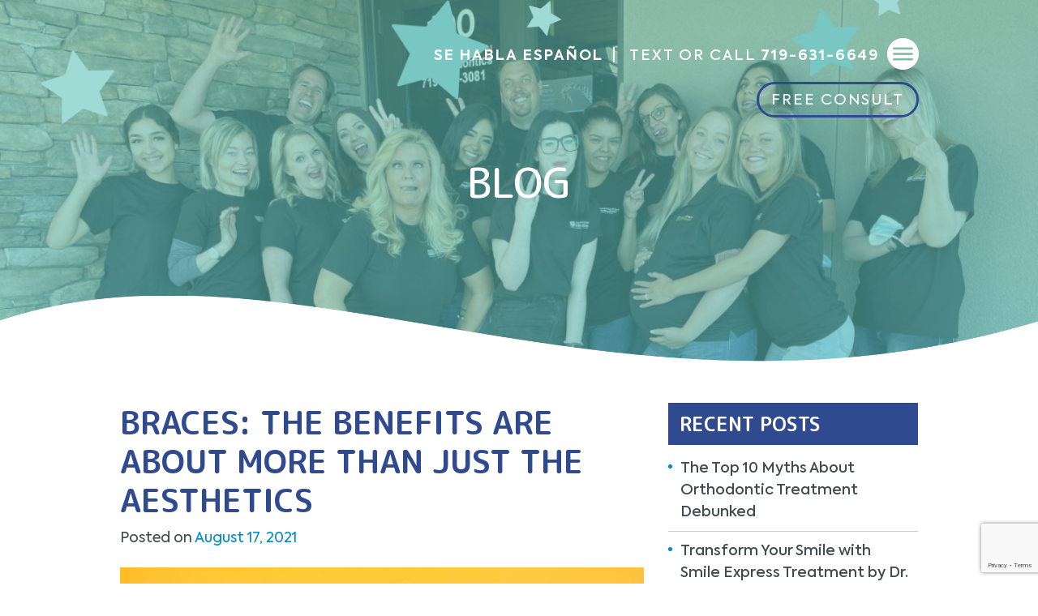

--- FILE ---
content_type: text/html; charset=UTF-8
request_url: https://imaginebraces.com/braces-the-benefits-are-about-more-than-just-the-aesthetics/
body_size: 13499
content:


<!doctype html>

<html lang="en-US" class="no-js">

<head>

<meta charset="utf-8">
<script type="text/javascript">
/* <![CDATA[ */
var gform;gform||(document.addEventListener("gform_main_scripts_loaded",function(){gform.scriptsLoaded=!0}),document.addEventListener("gform/theme/scripts_loaded",function(){gform.themeScriptsLoaded=!0}),window.addEventListener("DOMContentLoaded",function(){gform.domLoaded=!0}),gform={domLoaded:!1,scriptsLoaded:!1,themeScriptsLoaded:!1,isFormEditor:()=>"function"==typeof InitializeEditor,callIfLoaded:function(o){return!(!gform.domLoaded||!gform.scriptsLoaded||!gform.themeScriptsLoaded&&!gform.isFormEditor()||(gform.isFormEditor()&&console.warn("The use of gform.initializeOnLoaded() is deprecated in the form editor context and will be removed in Gravity Forms 3.1."),o(),0))},initializeOnLoaded:function(o){gform.callIfLoaded(o)||(document.addEventListener("gform_main_scripts_loaded",()=>{gform.scriptsLoaded=!0,gform.callIfLoaded(o)}),document.addEventListener("gform/theme/scripts_loaded",()=>{gform.themeScriptsLoaded=!0,gform.callIfLoaded(o)}),window.addEventListener("DOMContentLoaded",()=>{gform.domLoaded=!0,gform.callIfLoaded(o)}))},hooks:{action:{},filter:{}},addAction:function(o,r,e,t){gform.addHook("action",o,r,e,t)},addFilter:function(o,r,e,t){gform.addHook("filter",o,r,e,t)},doAction:function(o){gform.doHook("action",o,arguments)},applyFilters:function(o){return gform.doHook("filter",o,arguments)},removeAction:function(o,r){gform.removeHook("action",o,r)},removeFilter:function(o,r,e){gform.removeHook("filter",o,r,e)},addHook:function(o,r,e,t,n){null==gform.hooks[o][r]&&(gform.hooks[o][r]=[]);var d=gform.hooks[o][r];null==n&&(n=r+"_"+d.length),gform.hooks[o][r].push({tag:n,callable:e,priority:t=null==t?10:t})},doHook:function(r,o,e){var t;if(e=Array.prototype.slice.call(e,1),null!=gform.hooks[r][o]&&((o=gform.hooks[r][o]).sort(function(o,r){return o.priority-r.priority}),o.forEach(function(o){"function"!=typeof(t=o.callable)&&(t=window[t]),"action"==r?t.apply(null,e):e[0]=t.apply(null,e)})),"filter"==r)return e[0]},removeHook:function(o,r,t,n){var e;null!=gform.hooks[o][r]&&(e=(e=gform.hooks[o][r]).filter(function(o,r,e){return!!(null!=n&&n!=o.tag||null!=t&&t!=o.priority)}),gform.hooks[o][r]=e)}});
/* ]]> */
</script>

<meta http-equiv="X-UA-Compatible" content="IE=edge">
<meta name="viewport" content="width=device-width, initial-scale=1"/>

<title>Braces: The Benefits Are About More Than Just the Aesthetics - Imagine Braces</title>



<meta name='robots' content='index, follow, max-image-preview:large, max-snippet:-1, max-video-preview:-1' />

	<!-- This site is optimized with the Yoast SEO plugin v26.8 - https://yoast.com/product/yoast-seo-wordpress/ -->
	<meta name="description" content="Their treatment will have a major effect on your mental and physical health. Braces offer numerous long-term benefits that can’t be denied." />
	<link rel="canonical" href="https://imaginebraces.com/braces-the-benefits-are-about-more-than-just-the-aesthetics/" />
	<meta property="og:locale" content="en_US" />
	<meta property="og:type" content="article" />
	<meta property="og:title" content="Braces: The Benefits Are About More Than Just the Aesthetics - Imagine Braces" />
	<meta property="og:description" content="Their treatment will have a major effect on your mental and physical health. Braces offer numerous long-term benefits that can’t be denied." />
	<meta property="og:url" content="https://imaginebraces.com/braces-the-benefits-are-about-more-than-just-the-aesthetics/" />
	<meta property="og:site_name" content="Imagine Braces" />
	<meta property="article:publisher" content="https://www.facebook.com/imaginebraces/" />
	<meta property="article:published_time" content="2021-08-17T18:44:34+00:00" />
	<meta property="og:image" content="https://imaginebraces.com/wp-content/uploads/2021/08/12011770.jpg" />
	<meta property="og:image:width" content="1000" />
	<meta property="og:image:height" content="667" />
	<meta property="og:image:type" content="image/jpeg" />
	<meta name="author" content="Owen Bick" />
	<meta name="twitter:card" content="summary_large_image" />
	<meta name="twitter:label1" content="Written by" />
	<meta name="twitter:data1" content="Owen Bick" />
	<meta name="twitter:label2" content="Est. reading time" />
	<meta name="twitter:data2" content="3 minutes" />
	<script type="application/ld+json" class="yoast-schema-graph">{"@context":"https://schema.org","@graph":[{"@type":"Article","@id":"https://imaginebraces.com/braces-the-benefits-are-about-more-than-just-the-aesthetics/#article","isPartOf":{"@id":"https://imaginebraces.com/braces-the-benefits-are-about-more-than-just-the-aesthetics/"},"author":{"name":"Owen Bick","@id":"https://imaginebraces.com/#/schema/person/448dd9630b8176f272e1aba715249a14"},"headline":"Braces: The Benefits Are About More Than Just the Aesthetics","datePublished":"2021-08-17T18:44:34+00:00","mainEntityOfPage":{"@id":"https://imaginebraces.com/braces-the-benefits-are-about-more-than-just-the-aesthetics/"},"wordCount":646,"image":{"@id":"https://imaginebraces.com/braces-the-benefits-are-about-more-than-just-the-aesthetics/#primaryimage"},"thumbnailUrl":"https://imaginebraces.com/wp-content/uploads/2021/08/12011770.jpg","inLanguage":"en-US"},{"@type":"WebPage","@id":"https://imaginebraces.com/braces-the-benefits-are-about-more-than-just-the-aesthetics/","url":"https://imaginebraces.com/braces-the-benefits-are-about-more-than-just-the-aesthetics/","name":"Braces: The Benefits Are About More Than Just the Aesthetics - Imagine Braces","isPartOf":{"@id":"https://imaginebraces.com/#website"},"primaryImageOfPage":{"@id":"https://imaginebraces.com/braces-the-benefits-are-about-more-than-just-the-aesthetics/#primaryimage"},"image":{"@id":"https://imaginebraces.com/braces-the-benefits-are-about-more-than-just-the-aesthetics/#primaryimage"},"thumbnailUrl":"https://imaginebraces.com/wp-content/uploads/2021/08/12011770.jpg","datePublished":"2021-08-17T18:44:34+00:00","author":{"@id":"https://imaginebraces.com/#/schema/person/448dd9630b8176f272e1aba715249a14"},"description":"Their treatment will have a major effect on your mental and physical health. Braces offer numerous long-term benefits that can’t be denied.","breadcrumb":{"@id":"https://imaginebraces.com/braces-the-benefits-are-about-more-than-just-the-aesthetics/#breadcrumb"},"inLanguage":"en-US","potentialAction":[{"@type":"ReadAction","target":["https://imaginebraces.com/braces-the-benefits-are-about-more-than-just-the-aesthetics/"]}]},{"@type":"ImageObject","inLanguage":"en-US","@id":"https://imaginebraces.com/braces-the-benefits-are-about-more-than-just-the-aesthetics/#primaryimage","url":"https://imaginebraces.com/wp-content/uploads/2021/08/12011770.jpg","contentUrl":"https://imaginebraces.com/wp-content/uploads/2021/08/12011770.jpg","width":1000,"height":667,"caption":"braces"},{"@type":"BreadcrumbList","@id":"https://imaginebraces.com/braces-the-benefits-are-about-more-than-just-the-aesthetics/#breadcrumb","itemListElement":[{"@type":"ListItem","position":1,"name":"Home","item":"https://imaginebraces.com/"},{"@type":"ListItem","position":2,"name":"Blog","item":"https://imaginebraces.com/blog/"},{"@type":"ListItem","position":3,"name":"Braces: The Benefits Are About More Than Just the Aesthetics"}]},{"@type":"WebSite","@id":"https://imaginebraces.com/#website","url":"https://imaginebraces.com/","name":"Imagine Braces","description":"","potentialAction":[{"@type":"SearchAction","target":{"@type":"EntryPoint","urlTemplate":"https://imaginebraces.com/?s={search_term_string}"},"query-input":{"@type":"PropertyValueSpecification","valueRequired":true,"valueName":"search_term_string"}}],"inLanguage":"en-US"},{"@type":"Person","@id":"https://imaginebraces.com/#/schema/person/448dd9630b8176f272e1aba715249a14","name":"Owen Bick","url":"https://imaginebraces.com/author/owen-bicksmiledoctors-com/"}]}</script>
	<!-- / Yoast SEO plugin. -->


<style id='wp-img-auto-sizes-contain-inline-css' type='text/css'>
img:is([sizes=auto i],[sizes^="auto," i]){contain-intrinsic-size:3000px 1500px}
/*# sourceURL=wp-img-auto-sizes-contain-inline-css */
</style>
<style id='classic-theme-styles-inline-css' type='text/css'>
/*! This file is auto-generated */
.wp-block-button__link{color:#fff;background-color:#32373c;border-radius:9999px;box-shadow:none;text-decoration:none;padding:calc(.667em + 2px) calc(1.333em + 2px);font-size:1.125em}.wp-block-file__button{background:#32373c;color:#fff;text-decoration:none}
/*# sourceURL=/wp-includes/css/classic-themes.min.css */
</style>
<link rel='stylesheet' id='bones-stylesheet-css' href='https://imaginebraces.com/wp-content/themes/osicustom/library/css/custom.css' type='text/css' media='all' />
<script type="text/javascript" src="https://imaginebraces.com/wp-includes/js/jquery/jquery.min.js" id="jquery-core-js"></script>
<script type="text/javascript" src="https://imaginebraces.com/wp-includes/js/jquery/jquery-migrate.min.js" id="jquery-migrate-js"></script>
<script src="https://cmp.osano.com/AzZMz2TUXtMfg3veQ/d62f995a-79dc-4279-b538-53cd0162725e/osano.js"></script>
<!-- Google Search Console -->
<meta name="google-site-verification" content="gN7thL0zhBtGpVo0C0w8dtNnvZGQo5s-RLahGQeuVd4" />
<!-- End Google Search Console -->

<!--<script id="rhinogram-embed" src="https://app.rhinogram.com/widget/embed.js?id=5e1cc986-5874-4f4a-9d92-ed51284ba0aa"></script>-->

<script src="https://cdn.userway.org/widget.js" data-account="SykIaC4Bv3"></script>

<link rel="icon" href="https://imaginebraces.com/wp-content/uploads/2020/05/cropped-favicon-32x32.png" sizes="32x32" />
<link rel="icon" href="https://imaginebraces.com/wp-content/uploads/2020/05/cropped-favicon-192x192.png" sizes="192x192" />
<link rel="apple-touch-icon" href="https://imaginebraces.com/wp-content/uploads/2020/05/cropped-favicon-180x180.png" />
<meta name="msapplication-TileImage" content="https://imaginebraces.com/wp-content/uploads/2020/05/cropped-favicon-270x270.png" />
		<style type="text/css" id="wp-custom-css">
			.rhinogram-widget--topRightCorner {
	top: unset !important;
	bottom: 0 !important;
}

.non-clickable a{
cursor: default;
}

.non-clickable .sub-menu a {
    cursor: pointer;
}

.logos-div ul {
	text-align: center;
}

.slider-home {
	height: auto !important;
}

.slider-home:after {
	display: none !important;
}

.default-css .soliloquy-container ul li:before {
	display: none;
}

.soliloquy-container .soliloquy-pager {
	bottom: -30px !important;
}

.soliloquy-container .soliloquy-pager-link {
	background: #304a90 !important;
	border-radius: 50% !important;
}

.soliloquy-container .soliloquy-pager-link:hover, .soliloquy-container .soliloquy-pager-link.active {
	background: #61c1b9 !important;
	border-radius: 50% !important;
}

.welcome-content h2 {
	font-family: 'M PLUS Rounded 1c', sans-serif;
	text-transform: uppercase;
	color: #018dc6;
}

@media (min-width: 768px) {
	.welcome-iamge {
		margin-top: -10px;
	}
	
	.welcome-iamge img {
		width: 300px;
	}
}

@media (min-width: 1200px) {
	.welcome-section {
		padding-top: 75px;
	}
	
	.welcome-iamge {
		margin-top: -90px;
	}
	
	.welcome-iamge img {
		width: 430px;
	}
}

@media (min-width: 1400px) {
	.welcome-iamge {
		margin-top: -100px;
	}
	
	.welcome-iamge img {
		width: 500px;
	}
}

.contact-section {
    margin-top: 5% !important;
}

.maps-section {
	display: none !important;
}

body .uwy.userway_p1 .userway_buttons_wrapper{
	bottom: 13px !important;
	top: auto !important;
}

html body .dentistreferrals .cog-cognito header.cog-header.cog-wrapper{display:none !important}
:root:root:root:root:root .cog-cognito--styled textarea, :root:root:root:root:root .cog-cognito--styled select, :root:root:root:root:root .cog-cognito--styled input[type=text], :root:root:root:root:root .cog-cognito--styled [type=tel], :root:root:root:root:root .cog-cognito--styled [type=password], :root:root:root:root:root .cog-cognito--styled [type=date], :root:root:root:root:root .cog-cognito--styled [type=email], :root:root:root:root:root .cog-cognito--styled [type=url], :root:root:root:root:root .cog-cognito--styled [type=time]{     width: 100% !important;
    border: none !important;
    color: #6d6e71 !important;
    font-size: 16px !important;
    font-family: 'Axiforma' !important;
    font-weight: normal;
    padding: 10px 20px 5px !important;
    background-color: #e5f3f9 !important;
    -webkit-appearance: none;
    border-radius: 30px !important;
    resize: none;
    font-weight: 400;
    position: relative;
    height: 52px;}
html .cog-label, :root:root:root:root:root .cog-label,
html .is-required .cog-label, :root:root:root:root:root .is-required .cog-label {
    padding-right: .6em;
    font-size: 18px !important;
    color: #434a4d!important;
    font-family: 'Axiforma'!important;
    font-weight: 700 !important;
    line-height: 24px;
    position: relative;
}
html .cog-cognito--styled h2, :root:root:root:root:root .cog-cognito--styled h2{
	 color: #434a4d!important;
	font-family: 'Axiforma' !important;
}
html .cog-cognito--styled .cog-button--primary, html .cog-cognito--styled .cog-page__navigation .cog-button, :root:root:root:root:root .cog-cognito--styled .cog-button--primary, :root:root:root:root:root .cog-cognito--styled .cog-page__navigation .cog-button{
	    border: none;
    text-align: center;
    font-size: 18px !important;
    color: #fff;
    font-family: 'Axiforma';
    font-weight: 500;
    letter-spacing: 2px;
    text-transform: uppercase;
    padding: 14px 40px !important;
    border-radius: 40px;
    background-color: #689b3f;
    display: block;
    margin-top: 0;
    width: 100% !important;
    margin-right: 0 !important;
}

html .cog-form--light-background .cog-col.is-error::after, :root:root:root:root:root .cog-form--light-background .cog-col.is-error::after{
	    background: transparent !important;
    outline: none !important;
}

html .cog-error-message, :root:root:root:root:root .cog-error-message{
	background: transparent !important;
    color: var(--negative) !important;
    font-size: 15px!important;
    font-weight: 700;
}

html body .cog-body .cog-confirmation-message .cog-confirmation__message{
	font-size: 22px !important;
    text-align: center !important;
    font-weight: 700 !important;
    color: green !important;
}
html body .cog-cognito--styled h2, :root:root:root:root:root .cog-cognito--styled h2 {
	font-size: 32px !important;
    color: #304a90 !important;
    font-family: 'M PLUS Rounded 1c', sans-serif !important;
    font-weight: 700 !important;
    margin: 0 0 10px !important;
    text-transform: uppercase;
}
html body .cog-form, :root:root:root:root:root .cog-form,
html body .cog-form__container, :root:root:root:root:root .cog-form__container{
	max-width: 100% !important;
}
@media (max-width: 1199px){
html body .cog-cognito--styled h2, :root:root:root:root:root .cog-cognito--styled h2 {
	font-size: 24px !important;
margin: 0 0 5px !important;
}
}
@media (max-width: 767px){
html body .cog-cognito--styled h2, :root:root:root:root:root .cog-cognito--styled h2 {
	font-size: 20px !important;
}
}		</style>
		


    	<!-- Google Tag Manager -->
<script>(function(w,d,s,l,i){w[l]=w[l]||[];w[l].push({'gtm.start':
new Date().getTime(),event:'gtm.js'});var f=d.getElementsByTagName(s)[0],
j=d.createElement(s),dl=l!='dataLayer'?'&l='+l:'';j.async=true;j.src=
'https://www.googletagmanager.com/gtm.js?id='+i+dl;f.parentNode.insertBefore(j,f);
})(window,document,'script','dataLayer','GTM-57455QBG');</script>
<!-- End Google Tag Manager -->

</head>

<body class="wp-singular post-template-default single single-post postid-397 single-format-standard wp-theme-osicustom">
	
	<!-- Google Tag Manager (noscript) -->
<noscript><iframe src="https://www.googletagmanager.com/ns.html?id=GTM-57455QBG"
height="0" width="0" style="display:none;visibility:hidden"></iframe></noscript>
<!-- End Google Tag Manager (noscript) -->


<header>
    <div class="header-section" id="myHeader">
        <div class="container">
            <div class="row">
                <div class="col-12">
                    <div class="head-right-bar">
                        <div class="header-top">
                            <div class="header-info">
                                <span><a href="https://imaginebraces.com/sp" target="_blank">Se habla español</a></span>
                                <span>Text or Call <a href="tel:719-631-6649">719-631-6649</a> </span>
                            </div>
                            <div class="top-menu">
                                <div class="navbar-header">
                                    <button type="button" class="navbar-toggle collapsed" data-toggle="collapse" data-target="#myNavbar">
                                    <img src="https://imaginebraces.com/wp-content/themes/osicustom/library/images/menu-icon.png" alt="Icon">
                                    <img class="menu-close" src="https://imaginebraces.com/wp-content/themes/osicustom/library/images/close-icon.png" alt="close">
                                    </button>
                                </div>
                                <div class="collapse navbar-collapse iphonNav nav-top navigation clearfix" id="myNavbar">
                                    <div class="menu-main-menu-container"><ul id="menu-main-menu" class="menu"><li id="menu-item-57" class="menu-item menu-item-type-post_type menu-item-object-page menu-item-home menu-item-57"><a href="https://imaginebraces.com/">Home</a></li>
<li id="menu-item-59" class="menu-item menu-item-type-post_type menu-item-object-page menu-item-59"><a href="https://imaginebraces.com/about-us/">About Us</a></li>
<li id="menu-item-293" class="menu-item menu-item-type-custom menu-item-object-custom menu-item-has-children menu-item-293"><a href="#">Treatment</a>
<ul class="sub-menu">
	<li id="menu-item-281" class="menu-item menu-item-type-post_type menu-item-object-page menu-item-281"><a href="https://imaginebraces.com/treatment/braces/">Braces</a></li>
	<li id="menu-item-829" class="menu-item menu-item-type-post_type menu-item-object-page menu-item-829"><a href="https://imaginebraces.com/invisalign-aligners/">INVISALIGN® ALIGNERS</a></li>
	<li id="menu-item-638" class="menu-item menu-item-type-post_type menu-item-object-page menu-item-638"><a href="https://imaginebraces.com/rising-star-kids-club/">Rising Star Kids Club</a></li>
	<li id="menu-item-658" class="menu-item menu-item-type-post_type menu-item-object-page menu-item-658"><a href="https://imaginebraces.com/smile-express/">SMILE EXPRESS®</a></li>
</ul>
</li>
<li id="menu-item-60" class="menu-item menu-item-type-post_type menu-item-object-page menu-item-60"><a href="https://imaginebraces.com/new-patients/">New Patients</a></li>
<li id="menu-item-809" class="non-clickable menu-item menu-item-type-custom menu-item-object-custom menu-item-has-children menu-item-809"><a>CONTACT US</a>
<ul class="sub-menu">
	<li id="menu-item-805" class="clickable-menu menu-item menu-item-type-custom menu-item-object-custom menu-item-805"><a href="https://consultation.imaginebraces.com/newpatient/office/Fountain-Camden">BOOK ONLINE</a></li>
	<li id="menu-item-806" class="clickable-menu menu-item menu-item-type-custom menu-item-object-custom menu-item-806"><a href="https://imaginebraces.com/dentist-referrals/">DENTAL REFERRALS</a></li>
</ul>
</li>
<li id="menu-item-776" class="menu-item menu-item-type-custom menu-item-object-custom menu-item-776"><a href="https://smiledoctors.com/make-a-payment/">Make a Payment</a></li>
<li id="menu-item-329" class="menu-item menu-item-type-post_type menu-item-object-page current_page_parent menu-item-329"><a href="https://imaginebraces.com/blog/">Blog</a></li>
</ul></div>                                </div>  
                            </div>
                        </div>
                        <div class="button-top button-top-inn">
                                <a href="https://consultation.imaginebraces.com/newpatient/office/Fountain-Camden" target="_blank" class="schedual-btn osi_clicktrack">Free Consult</a>
                            </div>
                    </div>
                </div>
            </div>
        </div>
    </div>
</header>

<section class="slider-inner"> 
    
    <img src="/wp-content/uploads/2021/10/team-bg.png" alt="team">
    
    <div class="caption-text">
        <div class="container">
            <div class="row">
                <div class="col-sm-12">
                    <div class="bnr-caption">
                        <div class="hero-title"> Blog  </div>
                    </div>
                </div>
            </div>
        </div>
    </div>
</section>

<section class="blog-page">
    <div class="container pt-5 pb-5">
        <div class="row">
            <div class="col-md-8">
                <div class="default-css">
                                            <h1>Braces: The Benefits Are About More Than Just the Aesthetics</h1>
                        <p>Posted on <a href="https://imaginebraces.com/2021/08">August 17, 2021</a></p>
                                                    <div class="blog-img">
                                <img width="600" height="400" src="https://imaginebraces.com/wp-content/uploads/2021/08/12011770.jpg" class="attachment-700x400 size-700x400 wp-post-image" alt="braces" decoding="async" fetchpriority="high" srcset="https://imaginebraces.com/wp-content/uploads/2021/08/12011770.jpg 1000w, https://imaginebraces.com/wp-content/uploads/2021/08/12011770-300x200.jpg 300w, https://imaginebraces.com/wp-content/uploads/2021/08/12011770-768x512.jpg 768w" sizes="(max-width: 600px) 100vw, 600px" />                            </div>
                                                <p>In the United States, about 4 million people are wearing braces currently. Many people of all ages find out that they need braces by visiting a local orthodontist. After an exam, they are told how they would benefit from orthodontics. There is more to it than just the aesthetics.</p>
<p>Of course, it is known that straightening your teeth will make you look and feel great. However, there are long-term benefits that can improve your health and make you happier. Your overall oral health depends on keeping your teeth as healthy as possible.</p>
<h3>Improve Your Digestion</h3>
<p>How can getting care from orthodontists actually help your digestion? Misaligned teeth make it difficult to chew food and break it down. This makes it harder for your stomach to digest the food you consume, which means it takes longer.</p>
<p><a href="https://imaginebraces.com/treatment/braces/">Braces</a> bring teeth into optimal alignment, so chewing is done more thoroughly. Properly chewed food is fully digested better. Therefore, braces can actually improve your digestion.</p>
<h3>Crooked and Misaligned Teeth Cause Damage to Your Other Teeth</h3>
<p>Crooked and misaligned teeth make it difficult to eat, speak, and can actually damage your other teeth. Your mouth should have evenly spaced teeth that do not overlap. The force of chewing and biting when teeth are straight is evenly distributed across enamel and deep in your jawbone.</p>
<p>When you suffer from overlapping or misaligned teeth, the pressure you use to eat is not evenly distributed. That means force can be applied to just one tooth which increases the chances of it breaking or cracking. Protruding teeth cause problems too.</p>
<p>A protruding tooth can break simply because it doesn’t have a stable base. If you have an overbite and you are hit in the mouth, it’s very likely a protruding tooth will break. Braces strengthen teeth by putting them all in alignment. Then force is evenly distributed, and permanent teeth are less likely to become damaged.</p>
<h3>Braces Can Improve Your Mental Health</h3>
<p>Not every benefit that comes from getting braces is physical. Whether you are a good candidate for metal braces or Invisalign, your mental health will get a boost when it comes to your self-esteem and confidence. Do you struggle with crooked or uneven teeth that make you want to hide your smile? After you have them straightened you will feel better about showing your smile in public.</p>
<h3>Braces Help Prevent Future Bone Erosion</h3>
<p>Teeth and gums suffer from misalignment, but so can the jawbone. Teeth have long roots embedded in your jawbone. When bacteria penetrate teeth and gums, they will also manage to penetrate the bone and start to wear it down and erode it.</p>
<p>A common cause of jawbone erosion is misaligned teeth. That extra force put on your gums and teeth is the culprit. Spaces are created where bacteria percolates and hides, eventually eroding the bones. Braces ensure your jawbone is exercised properly so there are no pockets where bacteria and plaque can hide.</p>
<h3>Wearing Braces Can Reduce and Prevent Tooth Decay</h3>
<p>Crooked teeth are notorious for causing uneven wear and tear and are difficult to clean. If you cannot move particles of food from between your teeth, it gives bacteria the opportunity to multiply and fester. Bacteria will also eat away at the enamel of your teeth and cause them to decay. Braces can also prevent tooth decay by straightening your teeth, so they are much easier to maintain and clean.</p>
<h3>Address Major Problems Sooner Rather Than Later</h3>
<p>It is always a good idea to address oral health problems such as having your teeth straightened sooner rather than later. Visit with a local orthodontist near you that can assist you in getting your teeth properly aligned. Their treatment will have a major effect on your mental and physical health. Braces offer numerous long-term benefits that can’t be denied.</p>
                                                        </div>
            </div>
            <div class="col-md-4">
                <div id="sidebar1" class="sidebar m-all t-1of3 d-2of7 last-col cf" role="complementary">

	
		
		<div id="recent-posts-2" class="widget widget_recent_entries">
		<h4 class="widgettitle">Recent Posts</h4>
		<ul>
											<li>
					<a href="https://imaginebraces.com/the-top-10-myths-about-orthodontic-treatment-debunked/">The Top 10 Myths About Orthodontic Treatment Debunked</a>
									</li>
											<li>
					<a href="https://imaginebraces.com/transform-your-smile-with-smile-express-treatment-by-dr-johnson-at-imagine-braces-orthodontics/">Transform Your Smile with Smile Express Treatment by Dr. Johnson at Imagine Braces Orthodontics</a>
									</li>
											<li>
					<a href="https://imaginebraces.com/elevate-your-childs-smile-with-fountains-premier-kids-orthodontics-club/">Elevate Your Child&#8217;s Smile with Fountain&#8217;s Premier Kids Orthodontics Club</a>
									</li>
											<li>
					<a href="https://imaginebraces.com/affordable-braces-in-fountain-colorado-dr-johnson-dr-font-deliver-value/">Affordable Braces in Fountain, Colorado: Dr. Johnson &#038; Dr. Font Deliver Value</a>
									</li>
											<li>
					<a href="https://imaginebraces.com/whats-the-proper-way-to-clean-my-invisalign/">What&#8217;s the Proper Way to Clean My Invisalign?</a>
									</li>
					</ul>

		</div>
	
</div>
            </div>
        </div>
    </div>
</section>

<section class="maps-section">
    <div id="map"></div>
</section>

<section class="contact-section">
    <div class="container">
        <div class="row">
            <div class="col-sm-7">
                <div class="contact-images-left">
                    <img src="https://imaginebraces.com/wp-content/uploads/2020/05/contact-image.png" alt="Imagine Braces">
                    <div class="bluegreen-star wow zoomIn">                        
                        <img src="https://imaginebraces.com/wp-content/themes/osicustom/library/images/blue-green-left.png" alt="blue-green">
                    </div>
                </div>
            </div>
            <div class="col-sm-5">
                <div class="contact-form">
                    <h3>Get Started!</h3>
                    <div class="gform_wrapper">
                        <script type="text/javascript">
/* <![CDATA[ */

/* ]]&gt; */
</script>

                <div class='gf_browser_chrome gform_wrapper gform_legacy_markup_wrapper gform-theme--no-framework' data-form-theme='legacy' data-form-index='0' id='gform_wrapper_5' ><form method='post' enctype='multipart/form-data'  id='gform_5'  action='/braces-the-benefits-are-about-more-than-just-the-aesthetics/' data-formid='5' novalidate>
                        <div class='gform-body gform_body'><ul id='gform_fields_5' class='gform_fields top_label form_sublabel_below description_below validation_below'><li id="field_5_1" class="gfield gfield--type-text gfield_contains_required field_sublabel_below gfield--no-description field_description_below field_validation_below gfield_visibility_visible"  ><label class='gfield_label gform-field-label' for='input_5_1'>Full Name<span class="gfield_required"><span class="gfield_required gfield_required_asterisk">*</span></span></label><div class='ginput_container ginput_container_text'><input name='input_1' id='input_5_1' type='text' value='' class='medium'    placeholder='Full Name' aria-required="true" aria-invalid="false"   /></div></li><li id="field_5_2" class="gfield gfield--type-email gfield_contains_required field_sublabel_below gfield--no-description field_description_below field_validation_below gfield_visibility_visible"  ><label class='gfield_label gform-field-label' for='input_5_2'>Email<span class="gfield_required"><span class="gfield_required gfield_required_asterisk">*</span></span></label><div class='ginput_container ginput_container_email'>
                            <input name='input_2' id='input_5_2' type='email' value='' class='medium'   placeholder='Email' aria-required="true" aria-invalid="false"  />
                        </div></li><li id="field_5_3" class="gfield gfield--type-phone gfield_contains_required field_sublabel_below gfield--no-description field_description_below field_validation_below gfield_visibility_visible"  ><label class='gfield_label gform-field-label' for='input_5_3'>Phone Number<span class="gfield_required"><span class="gfield_required gfield_required_asterisk">*</span></span></label><div class='ginput_container ginput_container_phone'><input name='input_3' id='input_5_3' type='tel' value='' class='medium'  placeholder='Phone Number' aria-required="true" aria-invalid="false"   /></div></li><li id="field_5_5" class="gfield gfield--type-text gfield_contains_required field_sublabel_below gfield--no-description field_description_below field_validation_below gfield_visibility_visible"  ><label class='gfield_label gform-field-label' for='input_5_5'>Best time to reach you?<span class="gfield_required"><span class="gfield_required gfield_required_asterisk">*</span></span></label><div class='ginput_container ginput_container_text'><input name='input_5' id='input_5_5' type='text' value='' class='medium'    placeholder='Best time to reach you?' aria-required="true" aria-invalid="false"   /></div></li><li id="field_5_6" class="gfield gfield--type-select gfield_contains_required field_sublabel_below gfield--no-description field_description_below field_validation_below gfield_visibility_visible"  ><label class='gfield_label gform-field-label' for='input_5_6'>I am interested in orthodontics for...<span class="gfield_required"><span class="gfield_required gfield_required_asterisk">*</span></span></label><div class='ginput_container ginput_container_select'><select name='input_6' id='input_5_6' class='medium gfield_select'    aria-required="true" aria-invalid="false" ><option value='' selected='selected' class='gf_placeholder'>I am interested in orthodontics for...</option><option value='Myself' >Myself</option><option value='Someone else' >Someone else</option></select></div></li><li id="field_5_7" class="gfield gfield--type-text gfield_contains_required field_sublabel_below gfield--no-description field_description_below field_validation_below gfield_visibility_visible"  ><label class='gfield_label gform-field-label' for='input_5_7'>How did you hear about us?<span class="gfield_required"><span class="gfield_required gfield_required_asterisk">*</span></span></label><div class='ginput_container ginput_container_text'><input name='input_7' id='input_5_7' type='text' value='' class='medium' maxlength='140'   placeholder='How did you hear about us?' aria-required="true" aria-invalid="false"   /></div></li><li id="field_5_8" class="gfield gfield--type-captcha field_sublabel_below gfield--no-description field_description_below hidden_label field_validation_below gfield_visibility_visible"  ><label class='gfield_label gform-field-label' for='input_5_8'>CAPTCHA</label><div id='input_5_8' class='ginput_container ginput_recaptcha' data-sitekey='6LeQhzQqAAAAAEBgfRaCzQnj8QmAE18A-c1Vb1-S'  data-theme='light' data-tabindex='-1' data-size='invisible' data-badge='bottomright'></div></li></ul></div>
        <div class='gform-footer gform_footer top_label'> <input type='submit' id='gform_submit_button_5' class='gform_button button' onclick='gform.submission.handleButtonClick(this);' data-submission-type='submit' value='Submit'  /> 
            <input type='hidden' class='gform_hidden' name='gform_submission_method' data-js='gform_submission_method_5' value='postback' />
            <input type='hidden' class='gform_hidden' name='gform_theme' data-js='gform_theme_5' id='gform_theme_5' value='legacy' />
            <input type='hidden' class='gform_hidden' name='gform_style_settings' data-js='gform_style_settings_5' id='gform_style_settings_5' value='[]' />
            <input type='hidden' class='gform_hidden' name='is_submit_5' value='1' />
            <input type='hidden' class='gform_hidden' name='gform_submit' value='5' />
            
            <input type='hidden' class='gform_hidden' name='gform_unique_id' value='' />
            <input type='hidden' class='gform_hidden' name='state_5' value='WyJbXSIsImEyMjE2MGE5MjE1ZmI2NjdkZDYzMzFlOGRkYTJhMzFiIl0=' />
            <input type='hidden' autocomplete='off' class='gform_hidden' name='gform_target_page_number_5' id='gform_target_page_number_5' value='0' />
            <input type='hidden' autocomplete='off' class='gform_hidden' name='gform_source_page_number_5' id='gform_source_page_number_5' value='1' />
            <input type='hidden' name='gform_field_values' value='' />
            
        </div>
                        </form>
                        </div><script type="text/javascript">
/* <![CDATA[ */
 gform.initializeOnLoaded( function() {gformInitSpinner( 5, 'https://imaginebraces.com/wp-content/plugins/gravityforms/images/spinner.svg', true );jQuery('#gform_ajax_frame_5').on('load',function(){var contents = jQuery(this).contents().find('*').html();var is_postback = contents.indexOf('GF_AJAX_POSTBACK') >= 0;if(!is_postback){return;}var form_content = jQuery(this).contents().find('#gform_wrapper_5');var is_confirmation = jQuery(this).contents().find('#gform_confirmation_wrapper_5').length > 0;var is_redirect = contents.indexOf('gformRedirect(){') >= 0;var is_form = form_content.length > 0 && ! is_redirect && ! is_confirmation;var mt = parseInt(jQuery('html').css('margin-top'), 10) + parseInt(jQuery('body').css('margin-top'), 10) + 100;if(is_form){jQuery('#gform_wrapper_5').html(form_content.html());if(form_content.hasClass('gform_validation_error')){jQuery('#gform_wrapper_5').addClass('gform_validation_error');} else {jQuery('#gform_wrapper_5').removeClass('gform_validation_error');}setTimeout( function() { /* delay the scroll by 50 milliseconds to fix a bug in chrome */  }, 50 );if(window['gformInitDatepicker']) {gformInitDatepicker();}if(window['gformInitPriceFields']) {gformInitPriceFields();}var current_page = jQuery('#gform_source_page_number_5').val();gformInitSpinner( 5, 'https://imaginebraces.com/wp-content/plugins/gravityforms/images/spinner.svg', true );jQuery(document).trigger('gform_page_loaded', [5, current_page]);window['gf_submitting_5'] = false;}else if(!is_redirect){var confirmation_content = jQuery(this).contents().find('.GF_AJAX_POSTBACK').html();if(!confirmation_content){confirmation_content = contents;}jQuery('#gform_wrapper_5').replaceWith(confirmation_content);jQuery(document).trigger('gform_confirmation_loaded', [5]);window['gf_submitting_5'] = false;wp.a11y.speak(jQuery('#gform_confirmation_message_5').text());}else{jQuery('#gform_5').append(contents);if(window['gformRedirect']) {gformRedirect();}}jQuery(document).trigger("gform_pre_post_render", [{ formId: "5", currentPage: "current_page", abort: function() { this.preventDefault(); } }]);        if (event && event.defaultPrevented) {                return;        }        const gformWrapperDiv = document.getElementById( "gform_wrapper_5" );        if ( gformWrapperDiv ) {            const visibilitySpan = document.createElement( "span" );            visibilitySpan.id = "gform_visibility_test_5";            gformWrapperDiv.insertAdjacentElement( "afterend", visibilitySpan );        }        const visibilityTestDiv = document.getElementById( "gform_visibility_test_5" );        let postRenderFired = false;        function triggerPostRender() {            if ( postRenderFired ) {                return;            }            postRenderFired = true;            gform.core.triggerPostRenderEvents( 5, current_page );            if ( visibilityTestDiv ) {                visibilityTestDiv.parentNode.removeChild( visibilityTestDiv );            }        }        function debounce( func, wait, immediate ) {            var timeout;            return function() {                var context = this, args = arguments;                var later = function() {                    timeout = null;                    if ( !immediate ) func.apply( context, args );                };                var callNow = immediate && !timeout;                clearTimeout( timeout );                timeout = setTimeout( later, wait );                if ( callNow ) func.apply( context, args );            };        }        const debouncedTriggerPostRender = debounce( function() {            triggerPostRender();        }, 200 );        if ( visibilityTestDiv && visibilityTestDiv.offsetParent === null ) {            const observer = new MutationObserver( ( mutations ) => {                mutations.forEach( ( mutation ) => {                    if ( mutation.type === 'attributes' && visibilityTestDiv.offsetParent !== null ) {                        debouncedTriggerPostRender();                        observer.disconnect();                    }                });            });            observer.observe( document.body, {                attributes: true,                childList: false,                subtree: true,                attributeFilter: [ 'style', 'class' ],            });        } else {            triggerPostRender();        }    } );} ); 
/* ]]&gt; */
</script>

                    </div>
                </div>
            </div>
        </div>
    </div>
</section>

<section class="logos-section">
    <div class="container">
        <div class="row">
            <div class="col-sm-12">
                <div class="logos-div wow zoomIn">
                    <ul>
                                                <li><img src="https://imaginebraces.com/wp-content/uploads/2020/05/invisalign-logo.png" alt="Imagine Braces">
                        </li>                        
                                                <li><img src="https://imaginebraces.com/wp-content/uploads/2020/05/invisalign-teen-logo.png" alt="Imagine Braces">
                        </li>                        
                                                <li><img src="https://imaginebraces.com/wp-content/uploads/2020/05/3M-clarity-logo.png" alt="Imagine Braces">
                        </li>                        
                                            </ul>
                </div>
            </div>
        </div>
    </div>
</section>

<footer>
    <div class="footer">
        <div class="container">
            <div class="row">
                <div class="col-sm-12">
                    <div class="footer-item">
                        <div class="footer-logo wow zoomIn">
                            <a href="https://imaginebraces.com"><img src="https://imaginebraces.com/wp-content/uploads/2020/05/footer-logo.png" alt=""></a>
                        </div>
                        <div class="address-div">
                            <p>6620 Camden Blvd., Fountain CO 80817</p>
                            <span>
                                <a href="tel:719-631-6649">719-631-6649</a> 
                                                                <a target="_blank" href="https://www.facebook.com/imaginebraces/"><img src="https://imaginebraces.com/wp-content/uploads/2020/05/facebook.png" alt=""></a>
                                                                <a target="_blank" href="https://www.instagram.com/imagine_braces/"><img src="https://imaginebraces.com/wp-content/uploads/2020/05/instagram.png" alt=""></a>
                                                            </span>
                        </div>
                        <a href="https://consultation.imaginebraces.com/newpatient/office/Fountain-Camden" class="button osi_clicktrack">Request Consult</a>
                        <div class="diamondLOgos">
                                                        <img src="https://imaginebraces.com/wp-content/uploads/2020/05/aao-logo.png" alt="footer logos">
                                                        <img src="https://imaginebraces.com/wp-content/uploads/2023/04/invisalign-2023.png" alt="footer logos">
                                                    </div>
                    </div>
                    <div class="footerstars-green wow rotateIn"><img src="https://imaginebraces.com/wp-content/themes/osicustom/library/images/telgreen.png" alt="telgreen"></div>
                    <div class="footerstars-white wow rotateIn"><img src="https://imaginebraces.com/wp-content/themes/osicustom/library/images/sky-small.png" alt="sky small"></div>
                    <div class="footerstars-blue wow rotateIn"><img src="https://imaginebraces.com/wp-content/themes/osicustom/library/images/white-small.png" alt="white small"></div>
                    <div class="copyright">
                        <p>
                            © 2026. Imagine Braces. All Rights Reserved.<br>
                            <a style="color: rgba(255, 255, 255, 0.5);" href="https://www.orthosynetics.com/" target="_blank">Designed + Powered by OrthoSynetics</a><br>
                            <a style="color: rgba(255, 255, 255, 0.5);" href="/privacy-policy/">Privacy Policy</a>
                        </p>
                                            </div>
                </div>  
            </div>
        </div>
    </div>
</footer>


<div id="back-top-wrapper" class="visible-desktop">
    <p id="back-top" style="display: none;">
        <a href="javascript:;"><i class="fa fa-long-arrow-up"></i> </a>
    </p>
</div>

<script>
    var map;
    
    var mapIco = "https://imaginebraces.com/wp-content/uploads/2020/05/map-icon.png";

    function initMap() {

        var myLatLng = {
            lat: 38.7432796,
            lng: -104.7398357        };

        var map = new google.maps.Map(document.getElementById('map'), {
            zoom: 14,
            center: myLatLng
        });
        
        var contentString = '            <div class="map-content">\
            <h3>6620 Camden Boulevard</h3>\
            <p>6620 Camden Blvd <br>Fountain, CO 80817 <br>USA</p>\
            <a href="tel:719-631-6649">719-631-6649</a>\
            <br>\
            <a target="_blank" href="https://www.google.com/maps/place/Imagine+Braces/@38.7432796,-104.7398357,17z/data=!3m1!4b1!4m6!3m5!1s0x871341a2a3f2e56b:0xac995d5f6cc218d6!8m2!3d38.7432796!4d-104.737647!16s%2Fg%2F11h6m3_wvn">GET DIRECTIONS</a>\<br>\
            \
            </div>';
            
            var infowindow_0 = new google.maps.InfoWindow({
                content: contentString,
                maxWidth: 234
            });
            
            var marker_0 = new google.maps.Marker({
                position: {lat: 38.7432796, lng: -104.7398357},
                map: map,
                icon: mapIco,
                animation: google.maps.Animation.DROP
            });
            
            google.maps.event.addListener(marker_0, 'click', function() {
                infowindow_0.open(map, this);   
         });
         
    }
</script>

<script async defer src="https://maps.googleapis.com/maps/api/js?key=AIzaSyDH7icS1wCfFnpE-x1jTpFQ2Bm_oGHA1jc&callback=initMap"></script>

<script type="speculationrules">
{"prefetch":[{"source":"document","where":{"and":[{"href_matches":"/*"},{"not":{"href_matches":["/wp-*.php","/wp-admin/*","/wp-content/uploads/*","/wp-content/*","/wp-content/plugins/*","/wp-content/themes/osicustom/*","/*\\?(.+)"]}},{"not":{"selector_matches":"a[rel~=\"nofollow\"]"}},{"not":{"selector_matches":".no-prefetch, .no-prefetch a"}}]},"eagerness":"conservative"}]}
</script>
<script type="text/javascript" src="https://imaginebraces.com/wp-content/themes/osicustom/library/js/custom.js" id="bones-js-js"></script>
<script type="text/javascript" src="https://imaginebraces.com/wp-includes/js/dist/dom-ready.min.js" id="wp-dom-ready-js"></script>
<script type="text/javascript" src="https://imaginebraces.com/wp-includes/js/dist/hooks.min.js" id="wp-hooks-js"></script>
<script type="text/javascript" src="https://imaginebraces.com/wp-includes/js/dist/i18n.min.js" id="wp-i18n-js"></script>
<script type="text/javascript" id="wp-i18n-js-after">
/* <![CDATA[ */
wp.i18n.setLocaleData( { 'text direction\u0004ltr': [ 'ltr' ] } );
//# sourceURL=wp-i18n-js-after
/* ]]> */
</script>
<script type="text/javascript" src="https://imaginebraces.com/wp-includes/js/dist/a11y.min.js" id="wp-a11y-js"></script>
<script type="text/javascript" defer='defer' src="https://imaginebraces.com/wp-content/plugins/gravityforms/js/jquery.json.min.js" id="gform_json-js"></script>
<script type="text/javascript" id="gform_gravityforms-js-extra">
/* <![CDATA[ */
var gform_i18n = {"datepicker":{"days":{"monday":"Mo","tuesday":"Tu","wednesday":"We","thursday":"Th","friday":"Fr","saturday":"Sa","sunday":"Su"},"months":{"january":"January","february":"February","march":"March","april":"April","may":"May","june":"June","july":"July","august":"August","september":"September","october":"October","november":"November","december":"December"},"firstDay":1,"iconText":"Select date"}};
var gf_legacy_multi = [];
var gform_gravityforms = {"strings":{"invalid_file_extension":"This type of file is not allowed. Must be one of the following:","delete_file":"Delete this file","in_progress":"in progress","file_exceeds_limit":"File exceeds size limit","illegal_extension":"This type of file is not allowed.","max_reached":"Maximum number of files reached","unknown_error":"There was a problem while saving the file on the server","currently_uploading":"Please wait for the uploading to complete","cancel":"Cancel","cancel_upload":"Cancel this upload","cancelled":"Cancelled","error":"Error","message":"Message"},"vars":{"images_url":"https://imaginebraces.com/wp-content/plugins/gravityforms/images"}};
var gf_global = {"gf_currency_config":{"name":"U.S. Dollar","symbol_left":"$","symbol_right":"","symbol_padding":"","thousand_separator":",","decimal_separator":".","decimals":2,"code":"USD"},"base_url":"https://imaginebraces.com/wp-content/plugins/gravityforms","number_formats":[],"spinnerUrl":"https://imaginebraces.com/wp-content/plugins/gravityforms/images/spinner.svg","version_hash":"50b029b3aff359b5310d77b6201dc859","strings":{"newRowAdded":"New row added.","rowRemoved":"Row removed","formSaved":"The form has been saved.  The content contains the link to return and complete the form."}};
//# sourceURL=gform_gravityforms-js-extra
/* ]]> */
</script>
<script type="text/javascript" defer='defer' src="https://imaginebraces.com/wp-content/plugins/gravityforms/js/gravityforms.min.js" id="gform_gravityforms-js"></script>
<script type="text/javascript" defer='defer' src="https://www.google.com/recaptcha/api.js?hl=en#038;render=explicit" id="gform_recaptcha-js"></script>
<script type="text/javascript" defer='defer' src="https://imaginebraces.com/wp-content/plugins/gravityforms/js/jquery.textareaCounter.plugin.min.js" id="gform_textarea_counter-js"></script>
<script type="text/javascript" defer='defer' src="https://imaginebraces.com/wp-content/plugins/gravityforms/js/jquery.maskedinput.min.js" id="gform_masked_input-js"></script>
<script type="text/javascript" defer='defer' src="https://imaginebraces.com/wp-content/plugins/gravityforms/js/placeholders.jquery.min.js" id="gform_placeholder-js"></script>
<script type="text/javascript" defer='defer' src="https://imaginebraces.com/wp-content/plugins/gravityforms/assets/js/dist/utils.min.js" id="gform_gravityforms_utils-js"></script>
<script type="text/javascript" defer='defer' src="https://imaginebraces.com/wp-content/plugins/gravityforms/assets/js/dist/vendor-theme.min.js" id="gform_gravityforms_theme_vendors-js"></script>
<script type="text/javascript" id="gform_gravityforms_theme-js-extra">
/* <![CDATA[ */
var gform_theme_config = {"common":{"form":{"honeypot":{"version_hash":"50b029b3aff359b5310d77b6201dc859"},"ajax":{"ajaxurl":"https://imaginebraces.com/wp-admin/admin-ajax.php","ajax_submission_nonce":"d85285e39f","i18n":{"step_announcement":"Step %1$s of %2$s, %3$s","unknown_error":"There was an unknown error processing your request. Please try again."}}}},"hmr_dev":"","public_path":"https://imaginebraces.com/wp-content/plugins/gravityforms/assets/js/dist/","config_nonce":"2f9e129697"};
//# sourceURL=gform_gravityforms_theme-js-extra
/* ]]> */
</script>
<script type="text/javascript" defer='defer' src="https://imaginebraces.com/wp-content/plugins/gravityforms/assets/js/dist/scripts-theme.min.js" id="gform_gravityforms_theme-js"></script>
<script type="text/javascript">
/* <![CDATA[ */
 gform.initializeOnLoaded( function() { jQuery(document).on('gform_post_render', function(event, formId, currentPage){if(formId == 5) {if(!jQuery('#input_5_7+.ginput_counter').length){jQuery('#input_5_7').textareaCount(    {'maxCharacterSize': 140,    'originalStyle': 'ginput_counter gfield_description',	 'truncate': true,	 'errorStyle' : '',    'displayFormat' : '#input of #max max characters'    });jQuery('#input_5_7').next('.ginput_counter').attr('aria-live','polite');}if(typeof Placeholders != 'undefined'){
                        Placeholders.enable();
                    }jQuery('#input_5_3').mask('(999) 999-9999').bind('keypress', function(e){if(e.which == 13){jQuery(this).blur();} } );} } );jQuery(document).on('gform_post_conditional_logic', function(event, formId, fields, isInit){} ) } ); 
/* ]]> */
</script>
<script type="text/javascript">
/* <![CDATA[ */
 gform.initializeOnLoaded( function() {jQuery(document).trigger("gform_pre_post_render", [{ formId: "5", currentPage: "1", abort: function() { this.preventDefault(); } }]);        if (event && event.defaultPrevented) {                return;        }        const gformWrapperDiv = document.getElementById( "gform_wrapper_5" );        if ( gformWrapperDiv ) {            const visibilitySpan = document.createElement( "span" );            visibilitySpan.id = "gform_visibility_test_5";            gformWrapperDiv.insertAdjacentElement( "afterend", visibilitySpan );        }        const visibilityTestDiv = document.getElementById( "gform_visibility_test_5" );        let postRenderFired = false;        function triggerPostRender() {            if ( postRenderFired ) {                return;            }            postRenderFired = true;            gform.core.triggerPostRenderEvents( 5, 1 );            if ( visibilityTestDiv ) {                visibilityTestDiv.parentNode.removeChild( visibilityTestDiv );            }        }        function debounce( func, wait, immediate ) {            var timeout;            return function() {                var context = this, args = arguments;                var later = function() {                    timeout = null;                    if ( !immediate ) func.apply( context, args );                };                var callNow = immediate && !timeout;                clearTimeout( timeout );                timeout = setTimeout( later, wait );                if ( callNow ) func.apply( context, args );            };        }        const debouncedTriggerPostRender = debounce( function() {            triggerPostRender();        }, 200 );        if ( visibilityTestDiv && visibilityTestDiv.offsetParent === null ) {            const observer = new MutationObserver( ( mutations ) => {                mutations.forEach( ( mutation ) => {                    if ( mutation.type === 'attributes' && visibilityTestDiv.offsetParent !== null ) {                        debouncedTriggerPostRender();                        observer.disconnect();                    }                });            });            observer.observe( document.body, {                attributes: true,                childList: false,                subtree: true,                attributeFilter: [ 'style', 'class' ],            });        } else {            triggerPostRender();        }    } ); 
/* ]]> */
</script>



<style>
    .accordion_title { cursor: pointer; }
    .accordion_content { display: none; }
</style>
<script>
document.addEventListener("DOMContentLoaded", function() {
    const titles = document.querySelectorAll('.accordion_title');

    titles.forEach(function(title) {
        title.style.cursor = 'pointer';

        title.addEventListener('click', function() {
            const content = title.nextElementSibling;

            // If this content is already open, close it
            if(title.classList.contains('active')) {
                title.classList.remove('active');
                content.style.display = 'none';
            } else {
                // Close all contents first
                document.querySelectorAll('.accordion_content').forEach(function(c) {
                    c.style.display = 'none';
                });

                // Remove 'active' class from all titles
                titles.forEach(function(t) {
                    t.classList.remove('active');
                });

                // Open the clicked one
                title.classList.add('active');
                content.style.display = 'block';
            }
        });
    });
});
</script>

</body>
</html>

--- FILE ---
content_type: text/html; charset=utf-8
request_url: https://www.google.com/recaptcha/api2/anchor?ar=1&k=6LeQhzQqAAAAAEBgfRaCzQnj8QmAE18A-c1Vb1-S&co=aHR0cHM6Ly9pbWFnaW5lYnJhY2VzLmNvbTo0NDM.&hl=en&v=PoyoqOPhxBO7pBk68S4YbpHZ&theme=light&size=invisible&badge=bottomright&anchor-ms=20000&execute-ms=30000&cb=h1y7gmuy5fj4
body_size: 48773
content:
<!DOCTYPE HTML><html dir="ltr" lang="en"><head><meta http-equiv="Content-Type" content="text/html; charset=UTF-8">
<meta http-equiv="X-UA-Compatible" content="IE=edge">
<title>reCAPTCHA</title>
<style type="text/css">
/* cyrillic-ext */
@font-face {
  font-family: 'Roboto';
  font-style: normal;
  font-weight: 400;
  font-stretch: 100%;
  src: url(//fonts.gstatic.com/s/roboto/v48/KFO7CnqEu92Fr1ME7kSn66aGLdTylUAMa3GUBHMdazTgWw.woff2) format('woff2');
  unicode-range: U+0460-052F, U+1C80-1C8A, U+20B4, U+2DE0-2DFF, U+A640-A69F, U+FE2E-FE2F;
}
/* cyrillic */
@font-face {
  font-family: 'Roboto';
  font-style: normal;
  font-weight: 400;
  font-stretch: 100%;
  src: url(//fonts.gstatic.com/s/roboto/v48/KFO7CnqEu92Fr1ME7kSn66aGLdTylUAMa3iUBHMdazTgWw.woff2) format('woff2');
  unicode-range: U+0301, U+0400-045F, U+0490-0491, U+04B0-04B1, U+2116;
}
/* greek-ext */
@font-face {
  font-family: 'Roboto';
  font-style: normal;
  font-weight: 400;
  font-stretch: 100%;
  src: url(//fonts.gstatic.com/s/roboto/v48/KFO7CnqEu92Fr1ME7kSn66aGLdTylUAMa3CUBHMdazTgWw.woff2) format('woff2');
  unicode-range: U+1F00-1FFF;
}
/* greek */
@font-face {
  font-family: 'Roboto';
  font-style: normal;
  font-weight: 400;
  font-stretch: 100%;
  src: url(//fonts.gstatic.com/s/roboto/v48/KFO7CnqEu92Fr1ME7kSn66aGLdTylUAMa3-UBHMdazTgWw.woff2) format('woff2');
  unicode-range: U+0370-0377, U+037A-037F, U+0384-038A, U+038C, U+038E-03A1, U+03A3-03FF;
}
/* math */
@font-face {
  font-family: 'Roboto';
  font-style: normal;
  font-weight: 400;
  font-stretch: 100%;
  src: url(//fonts.gstatic.com/s/roboto/v48/KFO7CnqEu92Fr1ME7kSn66aGLdTylUAMawCUBHMdazTgWw.woff2) format('woff2');
  unicode-range: U+0302-0303, U+0305, U+0307-0308, U+0310, U+0312, U+0315, U+031A, U+0326-0327, U+032C, U+032F-0330, U+0332-0333, U+0338, U+033A, U+0346, U+034D, U+0391-03A1, U+03A3-03A9, U+03B1-03C9, U+03D1, U+03D5-03D6, U+03F0-03F1, U+03F4-03F5, U+2016-2017, U+2034-2038, U+203C, U+2040, U+2043, U+2047, U+2050, U+2057, U+205F, U+2070-2071, U+2074-208E, U+2090-209C, U+20D0-20DC, U+20E1, U+20E5-20EF, U+2100-2112, U+2114-2115, U+2117-2121, U+2123-214F, U+2190, U+2192, U+2194-21AE, U+21B0-21E5, U+21F1-21F2, U+21F4-2211, U+2213-2214, U+2216-22FF, U+2308-230B, U+2310, U+2319, U+231C-2321, U+2336-237A, U+237C, U+2395, U+239B-23B7, U+23D0, U+23DC-23E1, U+2474-2475, U+25AF, U+25B3, U+25B7, U+25BD, U+25C1, U+25CA, U+25CC, U+25FB, U+266D-266F, U+27C0-27FF, U+2900-2AFF, U+2B0E-2B11, U+2B30-2B4C, U+2BFE, U+3030, U+FF5B, U+FF5D, U+1D400-1D7FF, U+1EE00-1EEFF;
}
/* symbols */
@font-face {
  font-family: 'Roboto';
  font-style: normal;
  font-weight: 400;
  font-stretch: 100%;
  src: url(//fonts.gstatic.com/s/roboto/v48/KFO7CnqEu92Fr1ME7kSn66aGLdTylUAMaxKUBHMdazTgWw.woff2) format('woff2');
  unicode-range: U+0001-000C, U+000E-001F, U+007F-009F, U+20DD-20E0, U+20E2-20E4, U+2150-218F, U+2190, U+2192, U+2194-2199, U+21AF, U+21E6-21F0, U+21F3, U+2218-2219, U+2299, U+22C4-22C6, U+2300-243F, U+2440-244A, U+2460-24FF, U+25A0-27BF, U+2800-28FF, U+2921-2922, U+2981, U+29BF, U+29EB, U+2B00-2BFF, U+4DC0-4DFF, U+FFF9-FFFB, U+10140-1018E, U+10190-1019C, U+101A0, U+101D0-101FD, U+102E0-102FB, U+10E60-10E7E, U+1D2C0-1D2D3, U+1D2E0-1D37F, U+1F000-1F0FF, U+1F100-1F1AD, U+1F1E6-1F1FF, U+1F30D-1F30F, U+1F315, U+1F31C, U+1F31E, U+1F320-1F32C, U+1F336, U+1F378, U+1F37D, U+1F382, U+1F393-1F39F, U+1F3A7-1F3A8, U+1F3AC-1F3AF, U+1F3C2, U+1F3C4-1F3C6, U+1F3CA-1F3CE, U+1F3D4-1F3E0, U+1F3ED, U+1F3F1-1F3F3, U+1F3F5-1F3F7, U+1F408, U+1F415, U+1F41F, U+1F426, U+1F43F, U+1F441-1F442, U+1F444, U+1F446-1F449, U+1F44C-1F44E, U+1F453, U+1F46A, U+1F47D, U+1F4A3, U+1F4B0, U+1F4B3, U+1F4B9, U+1F4BB, U+1F4BF, U+1F4C8-1F4CB, U+1F4D6, U+1F4DA, U+1F4DF, U+1F4E3-1F4E6, U+1F4EA-1F4ED, U+1F4F7, U+1F4F9-1F4FB, U+1F4FD-1F4FE, U+1F503, U+1F507-1F50B, U+1F50D, U+1F512-1F513, U+1F53E-1F54A, U+1F54F-1F5FA, U+1F610, U+1F650-1F67F, U+1F687, U+1F68D, U+1F691, U+1F694, U+1F698, U+1F6AD, U+1F6B2, U+1F6B9-1F6BA, U+1F6BC, U+1F6C6-1F6CF, U+1F6D3-1F6D7, U+1F6E0-1F6EA, U+1F6F0-1F6F3, U+1F6F7-1F6FC, U+1F700-1F7FF, U+1F800-1F80B, U+1F810-1F847, U+1F850-1F859, U+1F860-1F887, U+1F890-1F8AD, U+1F8B0-1F8BB, U+1F8C0-1F8C1, U+1F900-1F90B, U+1F93B, U+1F946, U+1F984, U+1F996, U+1F9E9, U+1FA00-1FA6F, U+1FA70-1FA7C, U+1FA80-1FA89, U+1FA8F-1FAC6, U+1FACE-1FADC, U+1FADF-1FAE9, U+1FAF0-1FAF8, U+1FB00-1FBFF;
}
/* vietnamese */
@font-face {
  font-family: 'Roboto';
  font-style: normal;
  font-weight: 400;
  font-stretch: 100%;
  src: url(//fonts.gstatic.com/s/roboto/v48/KFO7CnqEu92Fr1ME7kSn66aGLdTylUAMa3OUBHMdazTgWw.woff2) format('woff2');
  unicode-range: U+0102-0103, U+0110-0111, U+0128-0129, U+0168-0169, U+01A0-01A1, U+01AF-01B0, U+0300-0301, U+0303-0304, U+0308-0309, U+0323, U+0329, U+1EA0-1EF9, U+20AB;
}
/* latin-ext */
@font-face {
  font-family: 'Roboto';
  font-style: normal;
  font-weight: 400;
  font-stretch: 100%;
  src: url(//fonts.gstatic.com/s/roboto/v48/KFO7CnqEu92Fr1ME7kSn66aGLdTylUAMa3KUBHMdazTgWw.woff2) format('woff2');
  unicode-range: U+0100-02BA, U+02BD-02C5, U+02C7-02CC, U+02CE-02D7, U+02DD-02FF, U+0304, U+0308, U+0329, U+1D00-1DBF, U+1E00-1E9F, U+1EF2-1EFF, U+2020, U+20A0-20AB, U+20AD-20C0, U+2113, U+2C60-2C7F, U+A720-A7FF;
}
/* latin */
@font-face {
  font-family: 'Roboto';
  font-style: normal;
  font-weight: 400;
  font-stretch: 100%;
  src: url(//fonts.gstatic.com/s/roboto/v48/KFO7CnqEu92Fr1ME7kSn66aGLdTylUAMa3yUBHMdazQ.woff2) format('woff2');
  unicode-range: U+0000-00FF, U+0131, U+0152-0153, U+02BB-02BC, U+02C6, U+02DA, U+02DC, U+0304, U+0308, U+0329, U+2000-206F, U+20AC, U+2122, U+2191, U+2193, U+2212, U+2215, U+FEFF, U+FFFD;
}
/* cyrillic-ext */
@font-face {
  font-family: 'Roboto';
  font-style: normal;
  font-weight: 500;
  font-stretch: 100%;
  src: url(//fonts.gstatic.com/s/roboto/v48/KFO7CnqEu92Fr1ME7kSn66aGLdTylUAMa3GUBHMdazTgWw.woff2) format('woff2');
  unicode-range: U+0460-052F, U+1C80-1C8A, U+20B4, U+2DE0-2DFF, U+A640-A69F, U+FE2E-FE2F;
}
/* cyrillic */
@font-face {
  font-family: 'Roboto';
  font-style: normal;
  font-weight: 500;
  font-stretch: 100%;
  src: url(//fonts.gstatic.com/s/roboto/v48/KFO7CnqEu92Fr1ME7kSn66aGLdTylUAMa3iUBHMdazTgWw.woff2) format('woff2');
  unicode-range: U+0301, U+0400-045F, U+0490-0491, U+04B0-04B1, U+2116;
}
/* greek-ext */
@font-face {
  font-family: 'Roboto';
  font-style: normal;
  font-weight: 500;
  font-stretch: 100%;
  src: url(//fonts.gstatic.com/s/roboto/v48/KFO7CnqEu92Fr1ME7kSn66aGLdTylUAMa3CUBHMdazTgWw.woff2) format('woff2');
  unicode-range: U+1F00-1FFF;
}
/* greek */
@font-face {
  font-family: 'Roboto';
  font-style: normal;
  font-weight: 500;
  font-stretch: 100%;
  src: url(//fonts.gstatic.com/s/roboto/v48/KFO7CnqEu92Fr1ME7kSn66aGLdTylUAMa3-UBHMdazTgWw.woff2) format('woff2');
  unicode-range: U+0370-0377, U+037A-037F, U+0384-038A, U+038C, U+038E-03A1, U+03A3-03FF;
}
/* math */
@font-face {
  font-family: 'Roboto';
  font-style: normal;
  font-weight: 500;
  font-stretch: 100%;
  src: url(//fonts.gstatic.com/s/roboto/v48/KFO7CnqEu92Fr1ME7kSn66aGLdTylUAMawCUBHMdazTgWw.woff2) format('woff2');
  unicode-range: U+0302-0303, U+0305, U+0307-0308, U+0310, U+0312, U+0315, U+031A, U+0326-0327, U+032C, U+032F-0330, U+0332-0333, U+0338, U+033A, U+0346, U+034D, U+0391-03A1, U+03A3-03A9, U+03B1-03C9, U+03D1, U+03D5-03D6, U+03F0-03F1, U+03F4-03F5, U+2016-2017, U+2034-2038, U+203C, U+2040, U+2043, U+2047, U+2050, U+2057, U+205F, U+2070-2071, U+2074-208E, U+2090-209C, U+20D0-20DC, U+20E1, U+20E5-20EF, U+2100-2112, U+2114-2115, U+2117-2121, U+2123-214F, U+2190, U+2192, U+2194-21AE, U+21B0-21E5, U+21F1-21F2, U+21F4-2211, U+2213-2214, U+2216-22FF, U+2308-230B, U+2310, U+2319, U+231C-2321, U+2336-237A, U+237C, U+2395, U+239B-23B7, U+23D0, U+23DC-23E1, U+2474-2475, U+25AF, U+25B3, U+25B7, U+25BD, U+25C1, U+25CA, U+25CC, U+25FB, U+266D-266F, U+27C0-27FF, U+2900-2AFF, U+2B0E-2B11, U+2B30-2B4C, U+2BFE, U+3030, U+FF5B, U+FF5D, U+1D400-1D7FF, U+1EE00-1EEFF;
}
/* symbols */
@font-face {
  font-family: 'Roboto';
  font-style: normal;
  font-weight: 500;
  font-stretch: 100%;
  src: url(//fonts.gstatic.com/s/roboto/v48/KFO7CnqEu92Fr1ME7kSn66aGLdTylUAMaxKUBHMdazTgWw.woff2) format('woff2');
  unicode-range: U+0001-000C, U+000E-001F, U+007F-009F, U+20DD-20E0, U+20E2-20E4, U+2150-218F, U+2190, U+2192, U+2194-2199, U+21AF, U+21E6-21F0, U+21F3, U+2218-2219, U+2299, U+22C4-22C6, U+2300-243F, U+2440-244A, U+2460-24FF, U+25A0-27BF, U+2800-28FF, U+2921-2922, U+2981, U+29BF, U+29EB, U+2B00-2BFF, U+4DC0-4DFF, U+FFF9-FFFB, U+10140-1018E, U+10190-1019C, U+101A0, U+101D0-101FD, U+102E0-102FB, U+10E60-10E7E, U+1D2C0-1D2D3, U+1D2E0-1D37F, U+1F000-1F0FF, U+1F100-1F1AD, U+1F1E6-1F1FF, U+1F30D-1F30F, U+1F315, U+1F31C, U+1F31E, U+1F320-1F32C, U+1F336, U+1F378, U+1F37D, U+1F382, U+1F393-1F39F, U+1F3A7-1F3A8, U+1F3AC-1F3AF, U+1F3C2, U+1F3C4-1F3C6, U+1F3CA-1F3CE, U+1F3D4-1F3E0, U+1F3ED, U+1F3F1-1F3F3, U+1F3F5-1F3F7, U+1F408, U+1F415, U+1F41F, U+1F426, U+1F43F, U+1F441-1F442, U+1F444, U+1F446-1F449, U+1F44C-1F44E, U+1F453, U+1F46A, U+1F47D, U+1F4A3, U+1F4B0, U+1F4B3, U+1F4B9, U+1F4BB, U+1F4BF, U+1F4C8-1F4CB, U+1F4D6, U+1F4DA, U+1F4DF, U+1F4E3-1F4E6, U+1F4EA-1F4ED, U+1F4F7, U+1F4F9-1F4FB, U+1F4FD-1F4FE, U+1F503, U+1F507-1F50B, U+1F50D, U+1F512-1F513, U+1F53E-1F54A, U+1F54F-1F5FA, U+1F610, U+1F650-1F67F, U+1F687, U+1F68D, U+1F691, U+1F694, U+1F698, U+1F6AD, U+1F6B2, U+1F6B9-1F6BA, U+1F6BC, U+1F6C6-1F6CF, U+1F6D3-1F6D7, U+1F6E0-1F6EA, U+1F6F0-1F6F3, U+1F6F7-1F6FC, U+1F700-1F7FF, U+1F800-1F80B, U+1F810-1F847, U+1F850-1F859, U+1F860-1F887, U+1F890-1F8AD, U+1F8B0-1F8BB, U+1F8C0-1F8C1, U+1F900-1F90B, U+1F93B, U+1F946, U+1F984, U+1F996, U+1F9E9, U+1FA00-1FA6F, U+1FA70-1FA7C, U+1FA80-1FA89, U+1FA8F-1FAC6, U+1FACE-1FADC, U+1FADF-1FAE9, U+1FAF0-1FAF8, U+1FB00-1FBFF;
}
/* vietnamese */
@font-face {
  font-family: 'Roboto';
  font-style: normal;
  font-weight: 500;
  font-stretch: 100%;
  src: url(//fonts.gstatic.com/s/roboto/v48/KFO7CnqEu92Fr1ME7kSn66aGLdTylUAMa3OUBHMdazTgWw.woff2) format('woff2');
  unicode-range: U+0102-0103, U+0110-0111, U+0128-0129, U+0168-0169, U+01A0-01A1, U+01AF-01B0, U+0300-0301, U+0303-0304, U+0308-0309, U+0323, U+0329, U+1EA0-1EF9, U+20AB;
}
/* latin-ext */
@font-face {
  font-family: 'Roboto';
  font-style: normal;
  font-weight: 500;
  font-stretch: 100%;
  src: url(//fonts.gstatic.com/s/roboto/v48/KFO7CnqEu92Fr1ME7kSn66aGLdTylUAMa3KUBHMdazTgWw.woff2) format('woff2');
  unicode-range: U+0100-02BA, U+02BD-02C5, U+02C7-02CC, U+02CE-02D7, U+02DD-02FF, U+0304, U+0308, U+0329, U+1D00-1DBF, U+1E00-1E9F, U+1EF2-1EFF, U+2020, U+20A0-20AB, U+20AD-20C0, U+2113, U+2C60-2C7F, U+A720-A7FF;
}
/* latin */
@font-face {
  font-family: 'Roboto';
  font-style: normal;
  font-weight: 500;
  font-stretch: 100%;
  src: url(//fonts.gstatic.com/s/roboto/v48/KFO7CnqEu92Fr1ME7kSn66aGLdTylUAMa3yUBHMdazQ.woff2) format('woff2');
  unicode-range: U+0000-00FF, U+0131, U+0152-0153, U+02BB-02BC, U+02C6, U+02DA, U+02DC, U+0304, U+0308, U+0329, U+2000-206F, U+20AC, U+2122, U+2191, U+2193, U+2212, U+2215, U+FEFF, U+FFFD;
}
/* cyrillic-ext */
@font-face {
  font-family: 'Roboto';
  font-style: normal;
  font-weight: 900;
  font-stretch: 100%;
  src: url(//fonts.gstatic.com/s/roboto/v48/KFO7CnqEu92Fr1ME7kSn66aGLdTylUAMa3GUBHMdazTgWw.woff2) format('woff2');
  unicode-range: U+0460-052F, U+1C80-1C8A, U+20B4, U+2DE0-2DFF, U+A640-A69F, U+FE2E-FE2F;
}
/* cyrillic */
@font-face {
  font-family: 'Roboto';
  font-style: normal;
  font-weight: 900;
  font-stretch: 100%;
  src: url(//fonts.gstatic.com/s/roboto/v48/KFO7CnqEu92Fr1ME7kSn66aGLdTylUAMa3iUBHMdazTgWw.woff2) format('woff2');
  unicode-range: U+0301, U+0400-045F, U+0490-0491, U+04B0-04B1, U+2116;
}
/* greek-ext */
@font-face {
  font-family: 'Roboto';
  font-style: normal;
  font-weight: 900;
  font-stretch: 100%;
  src: url(//fonts.gstatic.com/s/roboto/v48/KFO7CnqEu92Fr1ME7kSn66aGLdTylUAMa3CUBHMdazTgWw.woff2) format('woff2');
  unicode-range: U+1F00-1FFF;
}
/* greek */
@font-face {
  font-family: 'Roboto';
  font-style: normal;
  font-weight: 900;
  font-stretch: 100%;
  src: url(//fonts.gstatic.com/s/roboto/v48/KFO7CnqEu92Fr1ME7kSn66aGLdTylUAMa3-UBHMdazTgWw.woff2) format('woff2');
  unicode-range: U+0370-0377, U+037A-037F, U+0384-038A, U+038C, U+038E-03A1, U+03A3-03FF;
}
/* math */
@font-face {
  font-family: 'Roboto';
  font-style: normal;
  font-weight: 900;
  font-stretch: 100%;
  src: url(//fonts.gstatic.com/s/roboto/v48/KFO7CnqEu92Fr1ME7kSn66aGLdTylUAMawCUBHMdazTgWw.woff2) format('woff2');
  unicode-range: U+0302-0303, U+0305, U+0307-0308, U+0310, U+0312, U+0315, U+031A, U+0326-0327, U+032C, U+032F-0330, U+0332-0333, U+0338, U+033A, U+0346, U+034D, U+0391-03A1, U+03A3-03A9, U+03B1-03C9, U+03D1, U+03D5-03D6, U+03F0-03F1, U+03F4-03F5, U+2016-2017, U+2034-2038, U+203C, U+2040, U+2043, U+2047, U+2050, U+2057, U+205F, U+2070-2071, U+2074-208E, U+2090-209C, U+20D0-20DC, U+20E1, U+20E5-20EF, U+2100-2112, U+2114-2115, U+2117-2121, U+2123-214F, U+2190, U+2192, U+2194-21AE, U+21B0-21E5, U+21F1-21F2, U+21F4-2211, U+2213-2214, U+2216-22FF, U+2308-230B, U+2310, U+2319, U+231C-2321, U+2336-237A, U+237C, U+2395, U+239B-23B7, U+23D0, U+23DC-23E1, U+2474-2475, U+25AF, U+25B3, U+25B7, U+25BD, U+25C1, U+25CA, U+25CC, U+25FB, U+266D-266F, U+27C0-27FF, U+2900-2AFF, U+2B0E-2B11, U+2B30-2B4C, U+2BFE, U+3030, U+FF5B, U+FF5D, U+1D400-1D7FF, U+1EE00-1EEFF;
}
/* symbols */
@font-face {
  font-family: 'Roboto';
  font-style: normal;
  font-weight: 900;
  font-stretch: 100%;
  src: url(//fonts.gstatic.com/s/roboto/v48/KFO7CnqEu92Fr1ME7kSn66aGLdTylUAMaxKUBHMdazTgWw.woff2) format('woff2');
  unicode-range: U+0001-000C, U+000E-001F, U+007F-009F, U+20DD-20E0, U+20E2-20E4, U+2150-218F, U+2190, U+2192, U+2194-2199, U+21AF, U+21E6-21F0, U+21F3, U+2218-2219, U+2299, U+22C4-22C6, U+2300-243F, U+2440-244A, U+2460-24FF, U+25A0-27BF, U+2800-28FF, U+2921-2922, U+2981, U+29BF, U+29EB, U+2B00-2BFF, U+4DC0-4DFF, U+FFF9-FFFB, U+10140-1018E, U+10190-1019C, U+101A0, U+101D0-101FD, U+102E0-102FB, U+10E60-10E7E, U+1D2C0-1D2D3, U+1D2E0-1D37F, U+1F000-1F0FF, U+1F100-1F1AD, U+1F1E6-1F1FF, U+1F30D-1F30F, U+1F315, U+1F31C, U+1F31E, U+1F320-1F32C, U+1F336, U+1F378, U+1F37D, U+1F382, U+1F393-1F39F, U+1F3A7-1F3A8, U+1F3AC-1F3AF, U+1F3C2, U+1F3C4-1F3C6, U+1F3CA-1F3CE, U+1F3D4-1F3E0, U+1F3ED, U+1F3F1-1F3F3, U+1F3F5-1F3F7, U+1F408, U+1F415, U+1F41F, U+1F426, U+1F43F, U+1F441-1F442, U+1F444, U+1F446-1F449, U+1F44C-1F44E, U+1F453, U+1F46A, U+1F47D, U+1F4A3, U+1F4B0, U+1F4B3, U+1F4B9, U+1F4BB, U+1F4BF, U+1F4C8-1F4CB, U+1F4D6, U+1F4DA, U+1F4DF, U+1F4E3-1F4E6, U+1F4EA-1F4ED, U+1F4F7, U+1F4F9-1F4FB, U+1F4FD-1F4FE, U+1F503, U+1F507-1F50B, U+1F50D, U+1F512-1F513, U+1F53E-1F54A, U+1F54F-1F5FA, U+1F610, U+1F650-1F67F, U+1F687, U+1F68D, U+1F691, U+1F694, U+1F698, U+1F6AD, U+1F6B2, U+1F6B9-1F6BA, U+1F6BC, U+1F6C6-1F6CF, U+1F6D3-1F6D7, U+1F6E0-1F6EA, U+1F6F0-1F6F3, U+1F6F7-1F6FC, U+1F700-1F7FF, U+1F800-1F80B, U+1F810-1F847, U+1F850-1F859, U+1F860-1F887, U+1F890-1F8AD, U+1F8B0-1F8BB, U+1F8C0-1F8C1, U+1F900-1F90B, U+1F93B, U+1F946, U+1F984, U+1F996, U+1F9E9, U+1FA00-1FA6F, U+1FA70-1FA7C, U+1FA80-1FA89, U+1FA8F-1FAC6, U+1FACE-1FADC, U+1FADF-1FAE9, U+1FAF0-1FAF8, U+1FB00-1FBFF;
}
/* vietnamese */
@font-face {
  font-family: 'Roboto';
  font-style: normal;
  font-weight: 900;
  font-stretch: 100%;
  src: url(//fonts.gstatic.com/s/roboto/v48/KFO7CnqEu92Fr1ME7kSn66aGLdTylUAMa3OUBHMdazTgWw.woff2) format('woff2');
  unicode-range: U+0102-0103, U+0110-0111, U+0128-0129, U+0168-0169, U+01A0-01A1, U+01AF-01B0, U+0300-0301, U+0303-0304, U+0308-0309, U+0323, U+0329, U+1EA0-1EF9, U+20AB;
}
/* latin-ext */
@font-face {
  font-family: 'Roboto';
  font-style: normal;
  font-weight: 900;
  font-stretch: 100%;
  src: url(//fonts.gstatic.com/s/roboto/v48/KFO7CnqEu92Fr1ME7kSn66aGLdTylUAMa3KUBHMdazTgWw.woff2) format('woff2');
  unicode-range: U+0100-02BA, U+02BD-02C5, U+02C7-02CC, U+02CE-02D7, U+02DD-02FF, U+0304, U+0308, U+0329, U+1D00-1DBF, U+1E00-1E9F, U+1EF2-1EFF, U+2020, U+20A0-20AB, U+20AD-20C0, U+2113, U+2C60-2C7F, U+A720-A7FF;
}
/* latin */
@font-face {
  font-family: 'Roboto';
  font-style: normal;
  font-weight: 900;
  font-stretch: 100%;
  src: url(//fonts.gstatic.com/s/roboto/v48/KFO7CnqEu92Fr1ME7kSn66aGLdTylUAMa3yUBHMdazQ.woff2) format('woff2');
  unicode-range: U+0000-00FF, U+0131, U+0152-0153, U+02BB-02BC, U+02C6, U+02DA, U+02DC, U+0304, U+0308, U+0329, U+2000-206F, U+20AC, U+2122, U+2191, U+2193, U+2212, U+2215, U+FEFF, U+FFFD;
}

</style>
<link rel="stylesheet" type="text/css" href="https://www.gstatic.com/recaptcha/releases/PoyoqOPhxBO7pBk68S4YbpHZ/styles__ltr.css">
<script nonce="B9o68jLY5ZZcQ7PEl6yyxg" type="text/javascript">window['__recaptcha_api'] = 'https://www.google.com/recaptcha/api2/';</script>
<script type="text/javascript" src="https://www.gstatic.com/recaptcha/releases/PoyoqOPhxBO7pBk68S4YbpHZ/recaptcha__en.js" nonce="B9o68jLY5ZZcQ7PEl6yyxg">
      
    </script></head>
<body><div id="rc-anchor-alert" class="rc-anchor-alert"></div>
<input type="hidden" id="recaptcha-token" value="[base64]">
<script type="text/javascript" nonce="B9o68jLY5ZZcQ7PEl6yyxg">
      recaptcha.anchor.Main.init("[\x22ainput\x22,[\x22bgdata\x22,\x22\x22,\[base64]/[base64]/[base64]/[base64]/[base64]/UltsKytdPUU6KEU8MjA0OD9SW2wrK109RT4+NnwxOTI6KChFJjY0NTEyKT09NTUyOTYmJk0rMTxjLmxlbmd0aCYmKGMuY2hhckNvZGVBdChNKzEpJjY0NTEyKT09NTYzMjA/[base64]/[base64]/[base64]/[base64]/[base64]/[base64]/[base64]\x22,\[base64]\\u003d\\u003d\x22,\x22DMOaW2DCksK6Z2bCq2dSWcO4OMKmwofDp8KNfsKOPMObE3RIwpbCisKawq3Dp8KeLxrDoMOmw5x/[base64]/DtTLDo8K/[base64]/CvAIvwqrCshvCjMKdw5HDtcOGGMO8w5bDtsKqQBwqMcKOw7bDp01Jw7XDvE3DncKFNFDDjGlTWUIMw5vCu1nCpMKnwpDDs3BvwoEUw4VpwqcCWF/DgCzDu8KMw4/DhcKvXsKqYHZ4bg/DlMKNES3DsUsDwrjChG5Cw68dB1RrdDVcwrXCtMKULykcwonCgnBEw44PwqXCpMODdSDDq8KuwpPCvX7DjRV/w5nCjMKTMMK5wonCncO2w7pCwpJwOcOZBcKmF8OVwovCk8K9w6HDiWvCpS7DvMO4TsKkw77CosK/TsOswoYPXjLCvgXDmmVcwrfCph9FwpTDtMOHIMOoZ8ODCQ3Dk2TCs8OJCsObwqhbw4rCp8KywojDtRs9MMOSAG/CgWrCn2XCrnTDqkgNwrcTEcKjw4zDicKBwrRWaG/Cg01IDXLDlcOuQsKmZjt8w4UUU8OrdcOTwprCt8O3FgPDrcKLwpfDvyVLwqHCr8O4EsOcXsOzDiDCpMOQfcODfwYDw7sewr/Cv8OlLcO+OMOdwo/Cqh/Cm18nw7jDghbDjyN6wprCnjQQw7ZrTn0Tw4g7w7tZCkHDhRnCh8KJw7LCtELCtMK6O8OmKlJhI8KhIcOQwrTDq2LCi8OZEsK2PQ/Ct8Klwo3Dk8KNEh3CvcOkZsKdwppowrbDucO7wqHCv8OIaDTCnFfCrMKSw6wVwovCisKxMAghEH14wqfCvUJ7EzDCiGRpwovDocKaw58HBcOow5FGwppRwp9AYAbCtcKEwo9cdsKNwqcCaMKCwpdJwq/CoHlOKsKCworCpsOxw4R0wpnDmxbDqGkOMRgTT0vDv8K1w6hEGHUvw4LDpsKuw5rDsU7Cr8OEclUkwrjDhmkEIcKxw7fDqMOdXcOlL8O7wqrDgUxRQH/DoCPDrcOuwqbDjEHCvMOnGBfCqsKfw6gmUV/CgmrDtDDDggTCigMJw5fDtEpVdAkdb8KbWUYAWhDCpsK6d04geMOtPcOJwoAqw4lhWMKfVClwwo/CosKzBybDg8KiGcKGw5p7woUeVQ9/wqzCkDvDsitaw65uw4YLJsOZwrVhQBLCs8KKSUM0w7bDmMKjw5jDgsOwwqzDtnnDtirCkmnDu2TCkcK8cH/CrCkoCcK2wo8ww6nCoXPDo8OAaVPDk3nDi8OKUcOIPMKrwq3CsgF+w78lwq0/IMKSwrhtwq7DoWnDjsKfAGzCkVsef8OxVnXDtDwILhJsbcKLwp3CmMO/w5NSJHPCjcKoVmEWw7M7JWzDt0bCvcKnEcKQasOXbsKEwqzCrQTDv3rCvsKOwrgaw6ViEMKVwqjChCrDrnHDkXvDi1TDjAHCvl/DkAhyfkHDuXsNVRgAN8KFOmjDkMOtwpHCv8K+wpIVw4o5w6vDrU3Cpj17csKPNxU2VyTCicOhKzjDhMOIwr/[base64]/CpcO3w67DvTXCinvCi8Kfw6ogKMOEwoTClgPDjgE2w5dFHMKWw5LCncKSw7nCi8ONQCDDlsOsFRrCvj9jMMKKw4cQBENzCz4Ww6ZEw5APQkYVwojDvMOBbnjCnTY+YsOrUnDDi8KDXMOjwqYDFl/Dt8KxRH7CkMKMPm9mUsOtEsKvOsK4w7nCt8Onw61dRsKWD8Oyw44rJW3DvsKmSXDCnhBuwrYaw4BKMnrCqX5QwrAkUTXCrgrCjcOnwqsyw5tRLMKXMcK6c8OAe8OZw6HDi8Ovw7fCrkohw7UYKENWWSEMJ8K7ZcK/A8K8dMO/ZAwowqg+wrTCjsK9McOIUMOwwrF9MMOGwo8jw63CqcOowpV8w5w5wpXDqCA5ag3Dh8O4aMKewoPDksKpa8KmRMODB1bDj8Kew5HCtjtRwqLDkMKpFMOqw5kUBsOcw6zClglyBnUfwoQ8S03Du1tOw63CpsKawrIXwprDiMOEwp/[base64]/wotKChomwqrDthZ8woVzwoDDn8OtwodJJSkbacOjw6RwwpsTQh5UecO6w50XZHQWTj7CuEbDsSwuw5bCombDq8O8KXlPW8K1wrnDqBDCuh94FD3ClcOOw4I9wpVvEcKEw7bDvcKBw7LDhcOFwrXCqcK+E8OiwpTCggHCscKIwrwSQ8KoIQ1/wqPClMORw57Cih7DoFJQw6bCpU4aw7sZw6fCnMO4FlHCn8OLw4QOwpnCmjVdUwjCpGrDtsKxw63Du8K6F8Oqw7FvAMOyw5XCj8OvGSjDiVTDr1FUwozDvR/[base64]/dhvCtMOrwq5ibioBwpwecsOnXjPCtQgQwoTDtwfCs2ZgfEIMH2DDkS5wwqPDusKyCSlSAMK/wp9ISsKYw6vCiU4+D14dT8KQZ8Kpwo3DocOSwrAKw7nDpDHDo8KJwrt9w5N8w4ZbQCrDmw00woPCllPDncK1bMK7wpxmwr3CjsK1XcOQbsKKwqp7WmvCvhdzIMOqW8OaH8KFwq0PMTPCsMOsS8Otw5LDlsOHwrEDDwtSw4/CscOcOsORwpVyRVjDsV/CmsObdcKtW0c8wrrDrMKgw75jXcO5wrcfFcOJw5cQLsKiw6QaT8KlfGlvwr9HwpjCh8KUwoXDh8OpdcO0w5rCsEFowqbCkGjCucOJSMK5C8KewpcbBsOjWMKKw6gGdMOCw4bDsMK6fUwYw5xeS8KVwpQDwoonw6/DuyjDgkDCicKrw6LCtMKvwpvDmX7CqsKJwqrCt8OHQ8KnfDMMeREtKgXDkXAdwrjDvXTCpcKUSh8SK8KVDw7CpgHCrXvCt8OTFMK2KyvDicKwZA/Cn8OTOMKNbEbCqkPDtwHDoDZQccK4wo59w6XCncK8w7nCqX3CkGZoOSlVPE5bSsKjGUFaw4/DtMKwOyIbD8OPAzxgwoHDtMODwp1Fw7rDpXDDmATClcKVMkbDkBAJLHNdC30dw70yw77CgHzCi8OrwpDDon8BwrrCh0VNwq3Cizc9fQrCum/CosO+w5Eawp3CqMOvw5zCvcKNw7VgUnUIIcKTG18zw5XCvsOLNMOLBsOQMcKdw5bCjS8PIMOMc8OTw69Ew5vDgBTDsQLCp8K7w7vChzB8J8KITHQvBV/CrMOxwpVVwovCusKvfUzCryZAIMKNw50Dw5c9w7k5wpXDo8KTMkzDjsO3w6nCgG/[base64]/wp/DgxTDgsKZOwnDo8KVcMOFbMOfw67DmcOtKADDqMOlw5rCj8OsasKiwofDiMOuw7Uuwr4TA0gaw6hgalAtQA/DqmTDjsOQPMKfWsOyw4oJLMOLP8K8w6EkwofCvMK2wq7DrybCrcOMDcKxbh97fxPDncOFEMOQw6fDicKYwrBaw4jDnQE8BmzCmwUcXn8zHE9bw5YdHcOmwp9GHifChRLDiMObwqVSwqYwFcKKNW/DvggwLcK3cAJAw7HCqsOPb8KTemdUw5lZJFzCg8OFTBLDuQcUw67Cg8Kmw6gCw7/[base64]/wonDpiNzwp/DkXnDjCLDtcKHw6s3wrgLSEZSwohFNMKfwoIsS2bCpkvDu090w68YwrpiF0nCpzbDicK7wqVLDMOxwprCvMOFUSgAw615Kj8Mw5hQEMKSw7hAwqxPwp4FVsKOCcKEwp5hDWJBACrDsRZCcEzDusK+HcKJGsOIFMOAW28Ow6AreD7DoU/CjsOmwpXDscOPwrINEnfDt8OiAkzDlC5kFkBuFMKsMsK4eMK5w7jCrxjDoMOKw7/[base64]/CkzbDpHlKbcKWCsKMw7XCsMK2wr/Dv8OqwqDCscKBf8KUPwEIc8KBM0/[base64]/CrB3CjMOWw5UPwpJrA8OywpDDksOGwqLCoTgKwqjDqcOtGjkawpzCkwtSaExIw5jCl24jEW/CtXjCkmvCpsK4wpPDl3XDjVPDnsK8BkdSw6vDp8Kyw5bDucO/N8K3wpcbcn/DlzE8wqzDv3ENCMKZb8KZCwjCgcKve8ONbMKGwqh6w7rChwfCssKDX8KRY8OFwp43cMOQw61ewpDDksOFajIQccKhwolSX8K8KnnDp8O9wq4JYsOfw5zCrjXCgDwXwrMEwrUoXsKmbsKUEFbDqFpRKsO/wpPDisOCw4/DmMKswoTCnQHCozvDncOnwobDgsKxw5PCgnXCh8KTCsOcW2LDtsKpwp7CrcOnwqzCmsOEwqtUSMKww6wkES4rwpEzwohHDcK4wqXCqk/DjcKZw67CjsOINXROwoAZwrHDr8KIwolsSsKlRlrCssO/woLCqcKcworCrw7CgDbDocOSw5/[base64]/w5s9JU7ClsO5wpImwqDDqHdpQcKnW8KUQ8KhaRMGGcK3cMKZw5M0Ul/CkTjClMKDXHxHPwdPwqcfAcK0w71nw5zCoUJJw4rDshzDu8KWw6nDggbCljHCkRhzwrjDtzUKZsOKI0DCqmbDtsKIw74dFhNww6wVYcOpWsKJIUoPLhXCuELCisKiJMOgM8OLfELCi8K0U8O2RHvCuAPCsMK/[base64]/PcOMwpoER8KPwrDClRLCtsO/bnHDtTkfwrkjwrbCs8O4wqp7Qn3DhcOeBg1SZn18wr/DqUxyw53Cp8KsfMO6OHBdw6UeFcKfw7bCh8Orwr/Cr8O8S0BiIy1ZPCMZwr3DllZmf8O0wrAzwoN9GMKNE8KjHMKlw6bDrMKKDcO3w4nCucKrw4gow6UFwrYeUcKhQRdNwrDCk8O4wqjDm8Kbwp7Cu3/DvmrDoMOTw6J2wozCucOAfcOgwqkkW8OZwqvDoTgSIcO7wpQ3w7UDw4XDjcKKwolbOMKke8KTwofDrAXCml/[base64]/Cn2jDmcKpwq9DU8KNw6Irw5DDjsK9wrHCklfCpSAbdsOFwrBUC8KAH8KzEzM9bVpGw6XCtMKETk82e8OHwoglw5AYw60vJHRhVSwSIcKVasOVwprDs8KfwrbCtV7Co8OfBMKIHcKZMcKMw5HDicK+w5fCkwnDhgwLPktual3DtMO0WcOxBsKQIsKywqc4Jn5yT27CmS/DtldOwqzDlXlsWMOWwr3Dg8Oowocyw6txwqvCssK3wr7CtsKQAcOMw5zCjcOcwoouNWrCusKNwq7CucOydDvDrsO/w4DCg8KrCS/CvgV9w7kMJcK6wqnCghIewr5+QcOuKGt4dHl/[base64]/[base64]/[base64]/w4zDl1TDryHDgxsLJMK5HUcUaEIiD8KdM8Ocw7XCoSbCjMOWw45AwpPChiTDiMOTB8OMDcKScVlqS0w2w5YMalzCisK/WWsyw5PDlH9AX8KqVGfDszjDokIWIsO2HyzDm8OIwoLDgmg8wo7DnSh3IsKLDGAiQ1TDvMK/wpprfDXDmsO9wrzCgMK8w4kLwpTDlsOUw4rDiWTDgcKaw6vDnjvCgcK3wrHDvsOfAUzDtMKyC8KawrM/RMK+LsOuPsKtOW0lwr1kVcObVETCkWrDp1PCtsO0IDHCvFzCocOMwpbDr33Cr8OTwrMOG3gJwpJXw7RFwojCvcK9CcKbAsKwfDHCu8KXEcOrVUJdw5XDg8K9wqPCvcK4w5TDh8O1w4RrwoDCs8KaecOED8Oaw5tkwpYxwq4GAGDDucOTWcODw5UOwr5QwrQVEAFDw7h/w6tKKcOSD1VGwq7DpsOxw6vDtMKWYx7DqwbDqyPDrVrCjsKMHsOwGw7DiMKAK8Ocwq04DAjDu3DDngDCk1UVwoHCohcgw6jCssKQwoIHwpQsLwDDqMKuwoB/BC05LMKtwo/[base64]/DpMOpw6oOw63CqsOmEcO/w40ERFtqFxEJd8O/P8K0wp0ewolZw64KSsKsewpEVz0cwofCqQbDvsOIVQkOfEoJw7vCgUEFSRxOMEDDh1HCrgMUYlUuw6zDnU/[base64]/AznDhyTCu8OLw7nCjlNDBcOBw5TCqCsQHVvDl3NNw5c9CMKvw6RNWEPDusKjUho/w4J9b8KJw5bDlMKnJMKzSMK2w7bDvsK7UyhLwrcaTcKQccO7wofDlW7DqcO1w5vCuBIRcMOMeSvCoQQSw7JKbW15wqbCvEhpwrXCucOgw6wrUMKwwoPDg8KjXMOpwprDkcOVwpjDnC/CqF5wX2zDjsKdBQFcw6HDpsOHwpcewr/Dj8ORwpnClURsUWscwocAwpvDhzN/w4YYw6c3w63DgsOWA8ObV8OdwrnDqcKDw4TDviE/w7bCjMKOQRoeasK1DDzCpj/[base64]/Ck8KVwrkQasOzwp9OEArDsEY7Z8K5w6oXwq/ClsOHw7nDl8K3enXDnsKhwqnDtQ7DtsKhZcKew6DDisKRw4DCthMZIMKIbnUpw51fwqpUw50Vw5x7w5/[base64]/ChxcEecOhw7TDs8KBw7rCqzBSWFHCpcOMDSwMTcKRGwjCrWrCoMOOfFfCrQ47elzDoSHDicODwpTDtsKeNVbCk3syw5HDgg0gwoDChsK7woRlwqrDkAV2Z0/CscO7w6luC8Oswq/DgHTDmsOdWTbCoEttw7/CjcK6wqcswqEaKsOBLmlfeMKgwo4jQMOjYcOTwqXCmcOpw53DoDNiOMOLTcKWUD/[base64]/asK4wr1sV8OYHMOdTcKYdS7DgWFSHMKUw7FnwrrDp8KtwqfDtcKmUwcIwqdGG8ONwrzDncKpA8K8WMKWw5Btw6ZLwqPDsALCksKNND0DSHrCunzClmgzcCB+WX/DixTDuEnCjcOQQwQnY8Kbw63DiwzDigPDjMKMwrPClcOowrllw7ZwKlrDtAPCoRPDmSrDhALDgcO5FcKhW8K3w4LDq2sYb2LCn8O4wpVcw4ICUBfCsRI/IBRvwoVjSBkawo0Cw5TDgMOLwoJHY8KQwq5EDUxIa3nDqcKIOsO3B8OQQHk0w7JidMOOc3tow7s0w5ApwrfDqsOwwo1xMi/DjMKmw7LDuzsEH39US8KhHHvCo8KZwqcDIcKQe3dKEsORTsKdwosjID8uDcOcXi/CrATCgsOaw5zCl8O6YcK9wpkPw5nDqcKWHwTCssKocsOvADhPUcOONm/DqT4zw6rDrwjDrWPCkAnDmSTDrmQ7wo/DhUXDv8OXOhURBcKJwrZqw7kEwprDtEQ9wrFMcsKRdQ/DqsONC8OzblvChQnCuAU+ERgNIsO+acKZw54lwp14J8O5w4XDk1MMZWbDn8KnwpFCfMOMBl3Du8OUwprCncKGwppvwrZQR1F8DgHCsgHChUPDlFHCosO2bMOxecOFFFXDq8KWVQDDqjJjTnPDj8KTFsOUwqcPdHUeT8ODQ8KYwq5wfsKAw6fDl0ADQTLCmAYIwrMowp/DkHTCrBcQwrQxwoXClW7CtMKgS8Oawr/CiTZ9wo3Dm3hbQsK8Wns+w4h2w5Q+w55AwrpQasOzA8OKV8OJQcOaMMOawrfDsU3CvXbCjsKswq/[base64]/DkCjCsMOiDG8kw4ZLGcOQE8KUdMOBwrdCw6HDiWRdBSTCtCNVST15w7xIZR3Ck8OyDFrCsmtrwr8wKXMVw6bDk8O3w63Dg8Otw6huw7DCsAhQwpvDlsOYw6rClcOCZyJYB8OlfiDCkcKgQ8OCGBLCtX4dw5rCpsO+w6DDi8K2w5MQX8OLIz7DvMOFw6Alw5jDki/DtsOcbcOhfMOhQcKEAl1Uw4gVA8O9NjLDtsOAZGfCkF/[base64]/w7fCjEPClDJSYMOAAn/CvMOcwoXDt8OhwpzCrkQ+NsK6wp8yQQvClsOXwocGP0oWw4XCkMKYF8ONw59DeQbCt8OgwrQUw7VxFMKDw4fDg8Oowr7DrMK6b33DvVpRG0zDmWUNUTg/V8OLw40LcsKxQ8Kjb8KTwpk4V8OGwrkWCMOHesKFR3Aaw6HCl8K0RsO9WBIfYMOKOsOuwpLCn2QdDCQxw4RSwo7DksKaw40lJMO8NsOhw605w67CmMO9wpleVsKKZ8OdMi/CksKnw4tHwq1HLDshSsKRwrAiw7EqwoRTaMKuwo53wptuGcOMC8OHw4sfwrjCplXCjMOLw5PDrMOOARQ4f8OoaTfCg8KNwqB3wqHCjcOuFsKjwrnCtMODwrx5R8KPw5EbRyLDtGkGf8Kdw5LDoMOuwok9dlfDmQ/[base64]/CssOJa8KSwrDDssKWO8Onw4tuw7TCkARfccKMwqRNJzPDo2TDjsKnwq3Dr8Ojw61NwpfCt2RKDcOpw79PwqFLw6RUw7XCicOdDcK3wpnCuMKZcjk9Z13CoEVJL8ORwokPbTYAb2TCt2rDqMOAwqEfDcKiwqkJWsK9woXDhcKvecK5wpY0wqdowqrCh2nClW/[base64]/[base64]/[base64]/[base64]/Dl8KcwrAAW8KfwqrCgCHDocK3w5HDuMOlQMONwrzDqMOoGsKLwoTDucOhQsO1wpVwH8KEw4rCj8OmXcOnCsONKgbDhVhJw7pew6/[base64]/UsOCwq09VsKgaTXCpMKCwr/[base64]/w4I0w6vCocKXbcOiesKBPx3DnAjDlMK6QSrCqcODwo3Dr8OKCkwBa2EAw61rwppgw6RywrpTIkzCjGDDsDzDgGIpdsOGEiU7wq4owpjCjTnCp8OuwqhbQsKgERTDnADDhMKuW03CiFzCtRspVMOSVnQ9RkvDj8Ozw6o8wpYbT8Ocw5zCnl/DpMOUwpgswqTCumvDlwsbRkvCi1wQWMKwPsOmBMOPbMOGEMOxaHrDmMKIP8OWw5/DssKYfcKKw5IoIF3CvX3DrS7CkMOiw5N7NwvCtmnChlRSwpFcw5Fzw4lackVtwqwvG8O9w45RwoR1GXjCicOqw5nDvcORwpoGTQTDkD8mO8OJGcOHw7dcwqrCtsOUGMOcw5XDhWbDpQvCiBDCukbDgsKnJlzDoz5HMCfCmMOEwobDl8KrwqDCksO/woLDmBVpaz5TwqnDlRdgZV8wH38dcsOXwpzCizAuwpPDgG5awqR3F8K2GsODw7bCosOla1rDhMOiNgFHwpfDrcKUfQUbw6lCX8OMwo7Dm8OvwrETw4dbwp3DgcK0J8ObP246NsOuwpgrwoHCtMKqbsOCwr/DqmTDqsKyQcKqasOnw4F1w7vClgZqw6LCjcOVw4fDgQLCoMOBacOpG1FCYBYrRUB6w5t7IMKGf8OTwpPChMORw5zCuDXDqsK6UXHCglbDpcOyw4E1SBtFwo1Sw6Zuw6vCosOJw4bDrcK6V8OoLyY/w649wqt2woEdw67CnsKBTA3CqMKhS0vCqjjDjyrDn8OdwrzCncKFc8KkUcOCw505bMKWH8OGwpQmX3nDt1TDpsO9w4nDnUsdJcKJwpg3UV8xETgzw5fCn1TCuEwPPnzDg1/CncOqw6XDoMOJwpjCn1Buwr3DpnTDg8ODw5zDilVGw51GAcOKw6rCk0kgwofDpMKgwp5dwoXDrjLDnA/DqT/CvMOPwqnDnAjDssKWR8OgTgnDlMOEesOqJWVKNcKwO8OqwonDpcOzRMOfwrbDk8O8AsOtw6sjw6TDqcK+w5V5L0DChsOcw4t+WMKfTVTDlsKkUQrCtlAta8KuRW/DlR1LHMOUO8K7a8KXQTA6fRhFwrvDm3xfwo0xJsK6wpbCqcKzwqhIwqk7w5rCoMODCcKew4R7Zl/[base64]/ChMOVEUYTw7l9NsOzwpPCg1DDszoaw4YwEMO1NsOUJgrDiXvDlsO5wrzDm8KEWj1wQDRww48Gw70Hw7bDocKfCUzCoMKIw51cGRlLw5huw4bCtMO/w5l2M8KzwoDDlhzDriABBMOFwo4nI8Klc2jDpsK9wrFVwoXClMKCXTzDqsOIwoQmw4Auw5rCuAUye8KzDjcwH23CtsKIBzwKwp/[base64]/CnjkjEsK+PVbDkzZYFMObacOuwphtFMO/YcORbcOJw7ACUgkJNDvCrBbCozXCtGV0DlPDl8KvwrTDvMKFHxXCvRvCiMOfw7PDihzDncOVwox0eh7Dh0xqNn/CusKLdjptw73Cs8KAc0xgEsKSc2zDk8KmeH7DksKJw5J4ME1DD8OAF8OPEhtLb0XCmlTCgCQ2w6vClMKIwrFoCB3CiXhlFMKxw67CqirCvVbCoMKFNMKOw64GAsKLAWlZw4BRAsOZAwBiwr/[base64]/CuWXCo8ONwpEVwpfDisKywpp/wpUCfMONOcOCD2N3wpvDksK+w7HDjwHCgS5rwrLCi2EiJ8KHBmYEwowJwoNGTk/[base64]/CkmbDq0dbwpPCpmRLODN3w6AQaHQFwrnCjUjDr8KfKsOXU8O8LMOVwqfCvcKxYsOtwojCr8OSQMOJw4/[base64]/[base64]/DisO4D3sxZHLDtFgtwovDnC87LMOGG8K1w7LDisO/[base64]/CpTlgwrl5wpsHc8O8w7DCv2/CgsKFMMKgdcOXwoTCiQrCsAlYwovCkcOTw5pdwqxtw7bDscOlbg7Dm1hTGRTCkTvCnVLCjDNRKw/Ct8KfCgxTwqLCvG7CvcO5BMKoDUlxJ8OrWcKyw7/CuGrCrcK0GMOww7HChcKfw51KDkDCscOtw51dw5jDi8O7EsKcf8K+w4jDicOuwrUJfsOIQ8KATsOOw7kkwoJeWF4mU0zDkMO+ORrCvsKvwo5Jw6DCmcO5RW7Cu3Vdwo/DtV0GKhMjKMO4J8OHT1wfw6vDgkoQw6zDmykFFcKDcVbDrMO8wqkNw4N3wpQyw6HCtsKJwrnDg2jCoVRLwq9OVsOZZzTDpMKnF8OAEQTDrEMSw67Cu0zDmsO7w4bCqgBaQwzDosKxw74xL8OVwq9vw5rDgWPDhjw1w6gjwqsKwp7DqgZGw4g/JMOSSw9YXz7Dm8O+fQzCpcOxwo1IwoVrw6jCsMO9w7gsSsOVw68EejbDkcOsw5AYwqsYXMKVwrteK8Kiwr/CgkLDqG/[base64]/Di29Cc8KJwr4Jw7XDniTDlcKrwqY1wro1MU3Cuh0ufz3DgcK7b8OcA8KqwpXDkzI0W8Opwpo3w4rCllwZVMOawp49wqXDncKRw6l+wpQdGyp0w4UmFDPCssK7wqsowrTDgTgQwpwlYR1EZkzCqGxZwprDgsONWMKCPMO3cSPCp8Omw6/DjMKuwqlKwrx9YjvCpjrDpStTwrPDm113IUXDiX1eDBs8w6TCjsKTw5VRwo3Ck8KzEcKHKMKtIMKRIEl7wobDkxnDngnDtCjChWzCh8KZDcOiUm89KVJiL8KHw5VZw5V0bcKCwq3DqndyLBMzw5fCtDUefA/CnS8GwqjCnB8LDMK2ccOpwpzDim9Awqgxw5PCvsKAwp/ChR8swoBZw4lRwoDDpzZ3w7g7Wg04wrcaEsOkw7rDhXELw69nG8KAwpbCoMOrw5DCszlUE2EFTy/CucKRRTrDqjtsW8O8BcOaw5Ypw7zCkMKqWUVgGsKIR8OkGMKzw6Mew6zDssK9Z8OqN8OYw4cxeyY3woY9w70xJjILOAzDtcKgaxPDp8OnwrjDrg/[base64]/[base64]/CkGohwr5+wpLCkibDksKba0RKw7lfw7h4JD/Do8OhUWvCkHEqwrlZw6pGdcKpVyNLwpfCqcKMN8O4w6lfw6s6LR0oIS/Csld3DMOkZmjDnsORZMOAZHgRcMKeIMOYwp/DjjTDm8O3wqAww4leKl9cw63Cjg4eb8Ouwpk/[base64]/DtlPCknfDsX/Cl8KMMDPDlFcGBcKFwp4XM8KZS8O9w5M8w63DtV3ChRxmwrfCisOew4VUQcKyMmlCD8ODRXnDugLCncKAUjhdeMKfRWIIwp9mSlTDs0o7IWnCpMOswqgDS2bDvArChE/CugU4w7ALw6TDmsKAwpzCv8Ksw7/DtxfCgMKjBXPCpsOvK8K2wrE+UcKkasOpw60Cw44kIzvDiA/Cjn83bcKBLmfCnjbDr1tZcwxYwrsjwphtw4AIwqbCuzbDpsK1w65QXsOJfR/CqhcPw7zDvsOKYzheMMOdRMOeeErCqcKpLAoyw7U+FcObXMKXO1N6MMOkw4rDlFJ/wqgHwoXCj3rCnBbChSUtP3DCvMKTwrDCqcKKWGDCnsOoVxc3AHcqw5XClsKgY8KEHQnCmsOwMxhBfwQJw6AXbsKXwrPCkcOCwqB8UcOkHlY9wr/Cug9DXsKkwqrCsHcnRANlw5PDoMO9N8Kvw57CuAtdNcKfXxbDg0zCv1wqw4EsVcOcA8Ovw6rDoTLDqG81KsOswpY2ZsOcw6bDmsKQw71FM09QwoXCpsOXPT5MFWLChBQrMMOAacKkekR5w6DCoDDDtcO+LsObBcKfZsORRsONdMOMwptnw49tHjrCk1hdKE/DtAfDmBQBwoU4EhZBWyEKFArCvsKgR8OQB8OCw73DmCDCuQjDlcOKwqHDqXhMw5TCjcOtwpczJMOZNcK9wrnCuW/[base64]/DlzA4wrsmf8ObfcORwrvDszfDpUTCvCvDmhd5BWgLwpEywpvChxsaWcO1CcO7w71QYRsVwr4HWCXDnWvDkcKNw6TDqcKxwqEMwpNWw4pSNMOtwrUywqLDnMK8w4QYw7HCtcOEQcOHaMK+JcOAFWp5wr4VwqZxMcKGw5g7VAnCn8KjesKAOi3CicOnw4/DkwLDqcKew4A/[base64]/w6Biw6DDk8OLRMOxW8OTwozCksKdAgsZwpXCtMOWLsK7Z8K+w6zCk8OEw4Zpf3QhdsOXWw1pAloqw4fCt8K2d2lYRmRPF8KgwpdWw5Biw4Ruwqkgw6jChFs1D8OQw50jVMOZwr/DmA0Sw43DgSvCqcOIYxnCgcOIUWsWw4hxwo5ew5ZjZ8KvXcOfK1PCjcK5EMKNQw9GQMOvwqJqw7FLLcK/YXIEw4bCszMCWsK4c1jCiUTDvMKywqrCtmFGc8KQHMKgJyvDscOCKj3CnsOGU0jCvsKSXkfDg8KNJgnChhPDhBjCjUzDnXrDkjtywrLCnMOiFsOiw5hgw5NDwpPCrMKQNSFWNA8DwpPDlsKYw6cvwpfDvUDDhAITLm/CqMK4YifDl8KSW0LDlMK/TVrDjAfDjcOLCAPCqgfDsMKkwpRxcMO1AWtjwr1jworCjcK/w6lrACIPw7/DuMOeEsOKwo7DnMOGw45Rwok/bzJWJAnDoMKldmfDgsOtwqXCh2HDvwDCp8K2OMKSw49Yw7fCunhtJyc1w63CsSPDgsKrw7DClE4dw6tKw5RsV8OGw5nDn8OND8KywrN/[base64]/CpsOPwrwiw7k3w7lxwr7CkMO+QsOKZ8OKw6Mlw5sRL8KaAVMDw7XCnSwYw4jCizFHwrDDlmPCqFQSw5LCi8O+woROKizDvcOQwpgAOcKEWMKnw5QXJMOELU4gd2/DocKIYcOaNsOZEgh/f8OfM8K8bER/LgvDisOrw5ZCUcOfZnlKEj1Tw7HDsMO2fnzCgDDDqRPCghbCgsKqw5QyD8KNw4LCpjjCvsOHdSbDhUIyWAZnYsKERMOheDbDk3Rrw6k/[base64]/w6zDpsKew5rDtcOrE8Ozw7jDm8O7b8KwbcKJwowJLHLCgWdDRMO9w7vCjMKSAcOZH8OUw407Am3CrhHDkB1HPCtbbj9pO3xTwowkw7wKwqnCkcKdKcKVw6jDhgNfAS94RsOMTX/DpcOywq7Cp8OlTWXDl8OTdXbCl8KOCGrCoCRywqzDtmouwrnCqCweOkrDnMK+RikcbRwhwpnDjGNmMgAEw4RRPMOVwoULdcKdw5hAw4ksA8OgwrLDhyVHwr/DhDXCn8OAdjrDk8KHcMKVWsKBwoXChMKTc0NXw77ChDNdI8KlwohTUiHDhTEvw6FHYHoXw4DDnm10wqjCnMKdFcK0w73DnwjCviUQwprDsn96LBUABHXDsGEgUsOqJB3DusOVwqFtTyJHwqIewqg0DVbCq8K9cF9mSnYDwovDqsO6PinDsX/DqjVHQcKMccOuw4U8wpHDh8O/w5HCmcKGw6AcIcOpwr9BLsOew6TCqWTDl8OIwpPDhyVEw77CvFHCkQjCu8OJcw3Dq2pMw4HCrgoywp/Dv8Ksw5DDlzfCpcKIw5ZewoXDtl3Co8K6HRwgw5jDrWzDosK3JsOXR8OuETzCm0orVMK+dMK6Hi3DocKcw7F2WV7DrEx1YsKjw4/[base64]/Dj8Ohw6jDikrDjsO+w63Co8Kww69FECLDhsKPw53CkcOpIzkWLELDt8Ovw600cMOGf8OTwrJlR8Khw4FAwrfCpcK9w7/CnMKSwovCqWXDl2fCg0PDhMOAf8K8QsOKTMOKwrnDncOhLlrCtG1hwqcAwoIawqnChcKnwqoqwrjCszFoaFwYw6Zvw6HDshnCiHB9wr/[base64]/[base64]/[base64]/ChsK3N3TCgcKYNMKQw5Q9OE4PAMO6wo9+P8OWwp7DpXTDisKRGjfDlGvDkMKqJMKUw4PDj8K0w6YPw40+w40kw6oOwpzDjkxIw6zDjMOiYXlhwpgxwpg7w5I5w5QFOcKPwpDChAlFMsKeJsOow6/DjMK0OAjDvULChsOBAcK8dl7Dp8OMwr/DqMO4bVnDtgU2wqE3w7XCtHB+wrQsaC/DkMKlAsOowojCpyktwoANPTrCrgrCuBIJEsKuIzjDvBHDkQ3DvcKXccKqWwLDlMOtGzdSb8Kkdk/[base64]/DpzfDsTbCjxvCk8OFwqTDm8Krw4wwwoPDmkzDisKbeg5pw7s9wo/DuMOKwprCicOHwq58wrLDmMKaBFDCl3DCk1lYEMOoX8OaO3F4LgDDjlEjw5k8wq3DqlAfwqgzwpFGXBXCtMKFwoPDn8Oob8OBDcKQXlfDr07CtGLCjMKpd1vCs8KZSDEpw5/[base64]/CjkktCDw+e8KGO8Kuwp5owpI9aMKBLhPDthnCtsKzdRDCgRQ/Q8OYwpvCo3DCpMKuw6tjcjHCo8OAwr3DlHMGw7nDvl7DscOqw7jDrDzDhnrDqsKHw51dDMOQAsKZw5lkS3bCtVUOSMKjwrQxwo3DiH/DvW/DisO9wqTDrW/Ch8K4w4jDhsKvUEBiVsKbwr7CvsK3QmDDtSrCnMKbWifCrsOkfsK8wprDk33DiMOUw4/CvQ4hw4MAw7rChsK8wrPCtm1kfzXDj2nDq8KzL8K7PxZaITU2fsKcwqVNwrfChUkVw4Rvw4NdEU16w7s2CAXCh0fDlB58w6sLw77Cu8O4RsK9ElpAwrvCssOMGgJmwr09w7duSmTDsMOGw5APesO8wqHDrDJFc8OvwoTDoQ91wo50FsOdQyjCrmrCvMKRw6hRw7/DscKXwqnCvsOkeUbDgMKLwq4mOMOcw67Ch30rwrgJNAMpwolfw7TDhMOyUzB8w6ZIw6nCh8K0JsKcwpZSw50lD8K3wr4nwr/[base64]/Ch8KvwpBdHG7Dgy/DlMOiw4LDvzbCssOcMD/Ci8KVPcKHD8KVwqXCpSzCmcKrw4/DtSTDh8OJw4vDlMKBw6kJw5slecOVaCHChsKRwpbCoz/CuMOHw47CoSEUYMK8w7TDgzjDtE7CgsKNUBTDnTHDjcKKakXDhWlrW8OFw5bDv1oiLSjCk8KMw5w0DFY+wqrDvwHCiGwuCR9Ow6PCrAsTY2FfEzfCuEJ3w5rDvRbCsSnDgsKzwqTDnSgkwpZRMcOow4rDg8OrwpbDgm9Ww6x0w77CmcKXD1ZYwq/DuMO1w57CqhLCjMKGOTpiw7xmXw9Iw4zDvE5Bw4JAw5QXesKGc1tmw6hVMMKHw7sIKcKyw4DDmsOYw5syw7jDksOCTMKAwozDmMOxM8OQR8KLw5oJw4fCnT5LJm3CixAvPhvDkMOAwoHDm8OSwrXCgcODwoDCgw9hw7/[base64]/w5F4FsKwwoR/w5fCsGjCpsKjw4jCjEc2w5dtwqPCpwLClMKSwrogUsO9wr/DtMOFSADClTFLwrDCt01AKMOZwpg4G0/DksKeAWjCs8O5UcK1ScOJHcKoNEXCu8OpwqDCi8K0w7LCti5Fw4s4w51JwrpLT8Ksw6YiJHrCucOAZHvCrEwyel4yYVfDpMKEw77Do8O8wpjCrlXDvh5gPRTDmGZzI8Kkw4zDkMO+wqnDucOwWMOzQSnDlMOjw5EDw61aNMO7EMOhYcK/[base64]/CixDDjkfCtsKUwp1bIsO0woQBLX7DmQQmZQrCpcODD8KcFcOkwqHDgS9mJcKTMGDCisK0XMOww7JvwoMgw7ZKEMKkw5thd8OkDTNrwrl7w4PDkQfDs186J1PCgUXDkm4Rw6BIw7rCuUJJwq7Dp8O9wr4\\u003d\x22],null,[\x22conf\x22,null,\x226LeQhzQqAAAAAEBgfRaCzQnj8QmAE18A-c1Vb1-S\x22,0,null,null,null,1,[21,125,63,73,95,87,41,43,42,83,102,105,109,121],[1017145,884],0,null,null,null,null,0,null,0,null,700,1,null,0,\[base64]/76lBhnEnQkZnOKMAhmv8xEZ\x22,0,0,null,null,1,null,0,0,null,null,null,0],\x22https://imaginebraces.com:443\x22,null,[3,1,1],null,null,null,1,3600,[\x22https://www.google.com/intl/en/policies/privacy/\x22,\x22https://www.google.com/intl/en/policies/terms/\x22],\x22RS0237x11Ev+pwc8Sb8pKN3dNBnw6FlNTowI7MBlyio\\u003d\x22,1,0,null,1,1768966701149,0,0,[182,203],null,[227,207,48],\x22RC-X9dt_lJz49h2vw\x22,null,null,null,null,null,\x220dAFcWeA5JI8zTuzvNW7o5jiD-ngtVRtfrF0cLV5FLLszR41nAQpCX6jKSTd6O1G4DkVZ6PeA-2KaUqRMBHAB0rdc3DuluUdpNDQ\x22,1769049501125]");
    </script></body></html>